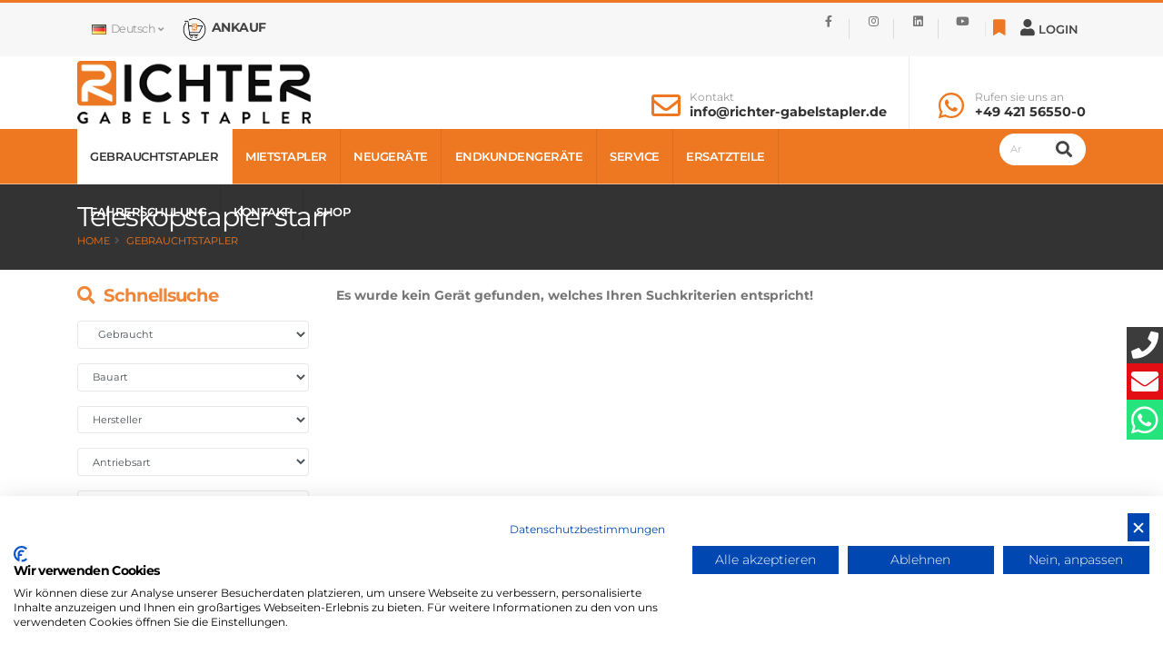

--- FILE ---
content_type: text/html
request_url: https://usedforklift.de/index.asp?lng=de&k_id=28846&typ=all_product&bauart_detail=Teleskopstapler%20starr&sort=reset&breadcrumb=Teleskopstapler+starr
body_size: 104605
content:
<!-- Include file for CAPTCHA configuration -->

<!-- Include file for CAPTCHA form processing -->

<script src="https://www.google.com/recaptcha/api.js" async defer></script>

<!DOCTYPE html>
<html>
<head>

<!-- Basic -->
<meta charset="iso-8859-1">
<meta http-equiv="X-UA-Compatible" content="IE=edge">	
<meta name="viewport" content="width=device-width, initial-scale=1.0">


<title>Gebraucht:    -  Mast -  Antrieb kaufen | Gebrauchtstapler - Richter Gabelstapler - Stuhr - Bremen</title>
<META NAME="description" content="Gebrauchtstapler von Richter Gabelstapler. Bei uns kaufen Sie ihren gebrauchten    zu einem fairen Preis. Ankauf und Verkauf deutschlandweit: Stuhr, Bremen, Hamburg, Köln, Hannover, München, Frankfurt, Dresden, Berlin, Stuttgart">

<meta name="author" content="Bit for Bit Systeme UG (haftungsbeschränkt)">
<meta name="google-site-verification" content="wLUux4tectFvqqyylk4pphu8UF99tZ0fZhX4IdeZdfc" />

<meta itemprop="address" content="Gutenbergstraße 14, D-28816 Stuhr bei Bremen , Germany" />
<meta itemprop="telephone" content="+49421565500" />
<meta itemprop="faxNumber" content="+494215655044" />
<meta itemprop="email" content="info@richter-gabelstapler.de" />
<meta itemprop="latitude" content="8.7631713" />
<meta itemprop="longitude" content="53.0212145" />
<meta property="og:latitude" content="8.7631713"/>
<meta property="og:longitude" content="53.0212145"/>
<meta property="og:street-address" content="Gutenbergstraße 14"/>
<meta property="og:locality" content="Stuhr"/>
<meta property="og:postal-code" content="28816"/>
<meta property="og:country-name" content="Germany"/>
<meta property="og:email" content="info@richter-gabelstapler.de"/>
<meta property="og:phone_number" content="+49421565500"/>
<meta property="og:fax_number" content="+494215655044"/>
<meta property="og:locale" content="de_DE" />

<!-- Favicon -->
<link rel="icon" type="image/png" href="/img/favicon-96x96.png" sizes="96x96" />
<link rel="icon" type="image/svg+xml" href="/img/favicon.svg" />
<link rel="shortcut icon" href="/img/favicon.ico" />
<link rel="apple-touch-icon" sizes="180x180" href="/img/apple-touch-icon.png" />

<!-- Mobile Metas -->
<meta name="viewport" content="width=device-width, initial-scale=1, minimum-scale=1.0, shrink-to-fit=no">

<!-- Vendor CSS -->
<link rel="stylesheet" href="vendor/bootstrap/css/bootstrap.min.css">
<link rel="stylesheet" href="vendor/fontawesome-free/css/all.min.css">
<link rel="stylesheet" href="vendor/animate/animate.compat.css">
<link rel="stylesheet" href="vendor/simple-line-icons/css/simple-line-icons.min.css">
<link rel="stylesheet" href="vendor/owl.carousel/assets/owl.carousel.min.css">
<link rel="stylesheet" href="vendor/owl.carousel/assets/owl.theme.default.min.css">
<link rel="stylesheet" href="vendor/magnific-popup/magnific-popup.min.css">
<link rel="stylesheet" href="vendor/bootstrap-star-rating/css/star-rating.min.css">
<link rel="stylesheet" href="vendor/bootstrap-star-rating/themes/krajee-fas/theme.min.css">

<!-- Theme CSS -->
<link rel="stylesheet" href="css/theme.css">
<link rel="stylesheet" href="css/theme-elements.css">
<link rel="stylesheet" href="css/theme-blog.css">
<link rel="stylesheet" href="css/theme-shop.css">

<link rel="stylesheet" href="css/demos/demo-richter.css">

<!-- Skin CSS -->
<link id="skinCSS" rel="stylesheet" href="css/skins/skin-richter.css">

<!-- Theme Custom CSS -->
<link rel="stylesheet" href="css/custom.css">

<!-- Head Libs -->
<script src="vendor/modernizr/modernizr.min.js"></script>


	 <script src="https://consent.cookiefirst.com/sites/usedforklift.de-dc221fe4-c971-40d6-aaac-9048ab926813/consent.js"></script>


<script async type="text/javascript" src="https://userlike-cdn-widgets.s3-eu-west-1.amazonaws.com/e9d4ffe9408e9d40e9de04ac8824c48fba7d8ad896f85dbb515af92c85e83a90.js"></script>

<!-- Google Tag Manager -->
<script>(function(w,d,s,l,i){w[l]=w[l]||[];w[l].push({'gtm.start':
new Date().getTime(),event:'gtm.js'});var f=d.getElementsByTagName(s)[0],
j=d.createElement(s),dl=l!='dataLayer'?'&l='+l:'';j.async=true;j.src=
'https://www.googletagmanager.com/gtm.js?id='+i+dl;f.parentNode.insertBefore(j,f);
})(window,document,'script','dataLayer','GTM-MT6PSPH4');</script>
<!-- End Google Tag Manager -->

</head>

<body>
	
<!-- Google Tag Manager (noscript) -->
<noscript><iframe src="https://www.googletagmanager.com/ns.html?id=GTM-MT6PSPH4"
height="0" width="0" style="display:none;visibility:hidden"></iframe></noscript>
<!-- End Google Tag Manager (noscript) -->




	
		<div class="body">

			<header id="header" data-plugin-options="{'stickyEnabled': true, 'stickyEnableOnBoxed': true, 'stickyEnableOnMobile': false, 'stickyChangeLogo': false, 'stickyStartAt': 50, 'stickySetTop': '-65px'}">
				<div class="header-body header-body-bottom-border-fixed border-color-primary header-body-bottom-border">
			    <div class="header-top header-top-default border-bottom-0">
						<div class="container">
							<div class="header-row py-0">
								<div class="header-column justify-content-start">
									<div class="header-row">
										<nav class="header-nav-top">
											<ul class="nav nav-pills pl-3">
												<li class="nav-item dropdown d-sm-block">
													<a class="nav-link" href="#" role="button" id="dropdownLanguage" data-toggle="dropdown" aria-haspopup="true" aria-expanded="false"><img src="img/blank.gif" class="flag flag-de" alt="Deutsch" /> Deutsch <i class="fa fa-angle-down"></i></a>
													<div class="dropdown-menu" aria-labelledby="dropdownLanguage">
														<a class="dropdown-item" href="index.asp?lng=de"><img src="img/blank.gif" class="flag flag-de" alt="Deutsch" /> Deutsch</a>
														<a class="dropdown-item" href="index.asp?lng=en"><img src="img/blank.gif" class="flag flag-gb" alt="Englisch" /> Englisch</a>
														<a class="dropdown-item" href="index.asp?lng=nl"><img src="img/blank.gif" class="flag flag-nl" alt="Niederländisch" /> Niederländisch</a>
														<a class="dropdown-item" href="index.asp?lng=fr"><img src="img/blank.gif" class="flag flag-fr" alt="Französisch" /> Französisch</a>
														<a class="dropdown-item" href="index.asp?lng=it"><img src="img/blank.gif" class="flag flag-it" alt="Italienisch" /> Italienisch</a>
														<a class="dropdown-item" href="index.asp?lng=es"><img src="img/blank.gif" class="flag flag-es" alt="Spanisch" /> Spanisch</a>
														<a class="dropdown-item" href="index.asp?lng=ru"><img src="img/blank.gif" class="flag flag-ru" alt="Russisch" /> Russisch</a>
														<a class="dropdown-item" href="index.asp?lng=pl"><img src="img/blank.gif" class="flag flag-pl" alt="Polnisch" /> Polnisch</a>
													</div>
												</li>
											</ul>
											<ul class="nav nav-pills text-uppercase text-2">
												<li class="nav-item py-2 pl-3 d-none d-md-inline-flex">
													<a href="/ankauf"><img src="img/shop_icon_small.png" style="max-width:32px;"/> <span style="color: #444;font-size: 14px;font-weight: 700;text-transform: uppercase;">Ankauf</span></a>
												</li>
											</ul>
										</nav>
									</div>
								</div>
								<div class="header-column justify-content-end">
									<div class="header-row">
										<nav class="header-nav-top">
											<ul class="header-social-icons social-icons social-icons-clean social-icons-icon-gray social-icons-small custom-social-icons-divider d-none d-md-inline-flex">
                        <li class="social-facebook"><a href="https://de-de.facebook.com/richtergabelstapleronline/" target="_blank"><i class="fab fa-facebook-f"></i></a></li>
                        <li class="social-instagram"><a href="https://www.instagram.com/richter_gabelstapler/" target="_blank"><i class="fab fa-instagram"></i></a></li>
                        <li class="social-linkedin"><a href="https://de.linkedin.com/in/richter-gabelstapler-gmbh-co-kg-6269951a1" target="_blank"><i class="fab fa-linkedin"></i></a></li>
                        <li class="social-youtube"><a href="https://www.youtube.com/user/RichterGabelstapler" target="_blank"><i class="fab fa-youtube"></i></a></li>
                      </ul>
										</nav>
										<div class="header-nav-features header-nav-features-no-border header-nav-features-lg-show-border order-1 order-lg-2">
										<div class="header-nav-feature merkliste header-nav-features-user d-inline-flex mx-1 pr-1" data-toggle="tooltip" data-placement="top" title="Merkliste">
											<a href="index.asp?lng=de&typ=merkliste&k_id=28846&breadcrumb=Merkliste">
												<i class="fa fa-bookmark"></i>
												<span class="cart-qty"></span>
										  </a>
									  </div>
									  <div class="header-nav-feature header-nav-features-user d-inline-flex mx-1 pr-1 signin" id="headerAccount" data-toggle="tooltip" data-placement="top" title="Login">
											
											   <a href="#" class="header-nav-features-toggle"><i class="fa fa-user"></i> <span class="hidden-xs">Login</span></a>
											
											<div class="header-nav-features-dropdown header-nav-features-dropdown-mobile-fixed header-nav-features-dropdown-force-right" id="headerTopUserDropdown">
												<div class="signin-form">
													<h5 class="text-uppercase mb-2 font-weight-bold text-3">Login</h5>
													<form id="ajax-login" method="POST" action="login_response.asp">
														<div class="form-group">
															<label class="mb-1 text-2 opacity-8">Username*</label>
															<input type="text" name="username" class="form-control form-control" required>
														</div>
														<div class="form-group">
															<label class="mb-1 text-2 opacity-8">Passwort*</label>
															<input type="password" name="passwort" class="form-control form-control" required>
														</div>
														<div class="form-row pb-2">
															<div class="form-group form-check col-lg-6 pl-1">
																<div class="custom-control custom-checkbox">
																	<input type="checkbox" class="custom-control-input" id="rememberMeCheck" name="store_login" value="yes" checked>
																	<label class="custom-control-label text-2" for="rememberMeCheck">Angemeldet bleiben</label>
																</div>
															</div>
															<div class="form-group col-lg-6 text-right">
																<a class="text-uppercase text-1 font-weight-bold text-color-dark" id="headerRecover" href="#">Passwort vergessen?</a>
															</div>
														</div>
														<div class="form-row">
							              	<div class="form-group col">
							              		<label class="mb-1 text-2 opacity-8">Sicherheitsabfrage</label>
                                <!-- include the Web Wiz CAPTCHA form element -->
                                

<!--//
/* *******************************************************
Software: Web Wiz CAPTCHA(TM) ver. 4.04
Info: http://www.WebWizCAPTCHA.com
Copyright: (C)2005-2017 Web Wiz Ltd. All rights reserved
******************************************************* */
//-->
<script language="javaScript">
function reloadCAPTCHA() {
	document.getElementById('CAPTCHA').src='inc/CAPTCHA/CAPTCHA_image.asp?'+Date();
}
</script>           
<table width="100%" border="0" cellspacing="1" cellpadding="3">
 <tr>
  <td><img src="inc/CAPTCHA/CAPTCHA_image.asp" alt="Code Image - Please contact webmaster if you have problems seeing this image code" id="CAPTCHA" width="120" height="50" style="width:120px;height:50px;" />&nbsp;&nbsp;<img src="inc/CAPTCHA/images/refresh.png" style="width:12px;height:12px; alt="Refresh" style="vertical-align: text-bottom"> <a href="javascript:reloadCAPTCHA();">Refresh Image</a></td>
 </tr>
 <tr>
  <td>
   <input type="hidden" name="CAPTCHA_Postback" id="CAPTCHA_Postback" value="true" />
   <input type="text" name="securityCode" id="securityCode" size="17" maxlength="12" style="width:120px;" autocomplete="off" required/>
  </td>
 </tr>
</table>
							              	</div>
							              </div>
														<div class="actions">
															<div class="form-row">
																<div class="col d-flex">
																	<button type="submit" id="ajax-login-button" value="login" class="btn btn-primary btn-sm">Login</button>
																</div>
															</div>
														</div>
														<div id="form-messages-login" style="color:#f2a329;"></div>
														<div class="extra-actions">
															<p>Sie haben keinen Händleraccount? <a href="#" id="headerSignUp" class="text-uppercase text-1 font-weight-bold text-color-dark">Registrieren</a></p>
														</div>
													</form>
												</div>
												<div class="signup-form">
													<h5 class="text-uppercase mb-4 font-weight-bold text-3">Registrieren</h5>
													<form id="ajax-register" method="POST" action="register_response.asp">
														<div class="form-row">
														  <div class="form-group col-md-6">
														  	<label class="mb-1 text-2 opacity-8">Firma* </label>
														  	<input type="text" name="firma" class="form-control form-control" required>
														  </div>
														  <div class="form-group col-md-6">
														  	<label class="mb-1 text-2 opacity-8">Ansprechpartner* </label>
														  	<input type="text" name="name" class="form-control form-control" required>
														  </div>
														</div>
														<div class="form-row">
														  <div class="form-group col-md-6">
														  	<label class="mb-1 text-2 opacity-8">Strasse* </label>
														  	<input type="text" name="strasse" class="form-control form-control" required>
														  </div>
														  <div class="form-group col-md-6">
														  	<label class="mb-1 text-2 opacity-8">Land, PLZ, Ort* </label>
														  	<input type="text" name="ort" class="form-control form-control" required>
														  </div>
														</div>
                            <div class="form-row">
														  <div class="form-group col-md-6">
														  	<label class="mb-1 text-2 opacity-8">E-Mail* </label>
														  	<input type="email" name="email" class="form-control form-control" required>
														  </div>
														  <div class="form-group col-md-6">
														  	<label class="mb-1 text-2 opacity-8">Telefon* </label>
														  	<input type="text" name="telefon" class="form-control form-control" required>
														  </div>
														</div>
														<div class="form-row">
							              	<div class="form-group col">
							              		<label class="mb-1 text-2 opacity-8">Sicherheitsabfrage</label>
                                <!-- include the Web Wiz CAPTCHA form element -->
                                

<!--//
/* *******************************************************
Software: Web Wiz CAPTCHA(TM) ver. 4.04
Info: http://www.WebWizCAPTCHA.com
Copyright: (C)2005-2017 Web Wiz Ltd. All rights reserved
******************************************************* */
//-->
<script language="javaScript">
function reloadCAPTCHA() {
	document.getElementById('CAPTCHA').src='inc/CAPTCHA/CAPTCHA_image.asp?'+Date();
}
</script>           
<table width="100%" border="0" cellspacing="1" cellpadding="3">
 <tr>
  <td><img src="inc/CAPTCHA/CAPTCHA_image.asp" alt="Code Image - Please contact webmaster if you have problems seeing this image code" id="CAPTCHA" width="120" height="50" style="width:120px;height:50px;" />&nbsp;&nbsp;<img src="inc/CAPTCHA/images/refresh.png" style="width:12px;height:12px; alt="Refresh" style="vertical-align: text-bottom"> <a href="javascript:reloadCAPTCHA();">Refresh Image</a></td>
 </tr>
 <tr>
  <td>
   <input type="hidden" name="CAPTCHA_Postback" id="CAPTCHA_Postback" value="true" />
   <input type="text" name="securityCode" id="securityCode" size="17" maxlength="12" style="width:120px;" autocomplete="off" required/>
  </td>
 </tr>
</table>
							              	</div>
							              </div>
														<div class="actions">
															<div class="form-row">
																<div class="col d-flex">
																	<button type="submit" id="ajax-register-button" value="Registrieren" class="btn btn-primary btn-sm">Registrieren</button>
																</div>
															</div>
														</div>
														<div id="form-messages-register" style="color:#f2a329;"></div>
														<div class="extra-actions">
															<p>Sie haben bereits einen Händleraccount? <a href="#" id="headerSignIn" class="text-uppercase text-1 font-weight-bold text-color-dark">Login</a></p>
														</div>
													</form>
												</div>
												<div class="recover-form">
													<h5 class="text-uppercase mb-2 pb-1 font-weight-bold text-3">Passwort vergessen</h5>
													<p class="text-2 mb-1">Bitte geben Sie Ihre E-Mail-Adresse ein, Sie erhalten dann umgehend Ihr Passwort zugesandt!</p>
													<form id="ajax-passwort" method="POST" action="passwort_response.asp">
														<div class="form-group">
															<label class="mb-1 text-2 opacity-8">E-Mail* </label>
															<input type="email" name="email" class="form-control form-control" required>
														</div>
														<div class="form-row">
							              	<div class="form-group col">
							              		<label class="mb-1 text-2 opacity-8">Sicherheitsabfrage</label>
                                <!-- include the Web Wiz CAPTCHA form element -->
                                

<!--//
/* *******************************************************
Software: Web Wiz CAPTCHA(TM) ver. 4.04
Info: http://www.WebWizCAPTCHA.com
Copyright: (C)2005-2017 Web Wiz Ltd. All rights reserved
******************************************************* */
//-->
<script language="javaScript">
function reloadCAPTCHA() {
	document.getElementById('CAPTCHA').src='inc/CAPTCHA/CAPTCHA_image.asp?'+Date();
}
</script>           
<table width="100%" border="0" cellspacing="1" cellpadding="3">
 <tr>
  <td><img src="inc/CAPTCHA/CAPTCHA_image.asp" alt="Code Image - Please contact webmaster if you have problems seeing this image code" id="CAPTCHA" width="120" height="50" style="width:120px;height:50px;" />&nbsp;&nbsp;<img src="inc/CAPTCHA/images/refresh.png" style="width:12px;height:12px; alt="Refresh" style="vertical-align: text-bottom"> <a href="javascript:reloadCAPTCHA();">Refresh Image</a></td>
 </tr>
 <tr>
  <td>
   <input type="hidden" name="CAPTCHA_Postback" id="CAPTCHA_Postback" value="true" />
   <input type="text" name="securityCode" id="securityCode" size="17" maxlength="12" style="width:120px;" autocomplete="off" required/>
  </td>
 </tr>
</table>
							              	</div>
							              </div>
														<div class="actions">
															<div class="form-row">
																<div class="col d-flex">
																	<button type="submit" id="ajax-passwort-button" value="Passwortanfrage" class="btn btn-primary btn-sm">Passwortanfrage</button>
																</div>
															</div>
														</div>
														<div id="form-messages-passwort" style="color:#f2a329;"></div>
														<div class="extra-actions">
															<p>Sie haben bereits einen Händleraccount? <a href="#" id="headerRecoverCancel" class="text-uppercase text-1 font-weight-bold text-color-dark">Login</a></p>
														</div>
													</form>
												</div>
											</div>
										</div>
									</div>
									</div>     
								</div>
							</div>
						</div>
					</div>
					<div class="header-container container z-index-2">
						<div class="header-row">
							<div class="header-column">
								<div class="header-row">
									<div class="header-logo">
										<a href="index.asp?lng=de&sort=reset">
											
											   <img alt="Richter Gabelstapler GmbH & Co. KG" width="257" height="70" src="img/logo_de.png">
											
										</a>
									</div>
								</div>
							</div>
							<div class="header-column justify-content-end">
								<div class="header-row h-100">
									<ul class="header-extra-info d-flex h-100 align-items-center">
										<li class="align-items-center h-100 py-4 header-border-right pr-4 d-none d-md-inline-flex">
											<div class="header-extra-info-text h-100 py-2">
												<div class="feature-box feature-box-style-2 align-items-center">
													<div class="feature-box-icon">
														<i class="far fa-envelope text-7 p-relative"></i>
													</div>
													<div class="feature-box-info pl-1">
														<label>Kontakt</label>
														<strong><a href="/kontakt">info@richter-gabelstapler.de</a></strong>
													</div>
												</div>
											</div>
										</li>
										<li class="align-items-center h-100 py-4 d-none d-md-inline-flex">
											<div class="header-extra-info-text h-100 py-2">
												<div class="feature-box feature-box-style-2 align-items-center">
													<div class="feature-box-icon">
														<i class="fab fa-whatsapp text-7 p-relative"></i>
													</div>
													<div class="feature-box-info pl-1">
														<label>Rufen sie uns an</label>
														<strong><a href="tel:+49421565500">+49 421 56550-0</a></strong>
													</div>
												</div>
											</div>
										</li>
									</ul>
								</div>
							</div>
						</div>
					</div>
					<div class="header-nav-bar bg-primary">
						<div class="container">
							<div class="header-row">
								<div class="header-column">
									<div class="header-row">
										<div class="header-colum order-2 order-lg-1">
											<div class="header-row">
												<div class="header-nav header-nav-stripe header-nav-divisor header-nav-force-light-text justify-content-start">
													<div class="header-nav-main header-nav-main-square header-nav-main-effect-5 header-nav-main-sub-effect-2">
														<nav class="collapse">
															<ul class="nav nav-pills" id="mainNav">
													      <li class="dropdown dropdown-full-color dropdown-light"><a class="active dropdown-item dropdown-toggle" href="/gebrauchtstapler">Gebrauchtstapler</a>
													      	<ul class="dropdown-menu">
													      	  
                                       <li class="dropdown-submenu"><a class="dropdown-item" href="index.asp?lng=de&k_id=28846&typ=all_product&bauart=frontstapler&sort=reset&breadcrumb=Frontstapler Alle">Frontstapler</a>
												            	   <ul class="dropdown-menu">
                                    	     
												                      <li><a class="dropdown-item" href="index.asp?lng=de&k_id=28846&typ=all_product&bauart_detail=Elektro 4 Rad-Stapler&sort=reset&breadcrumb=Elektro+4+Rad%2DStapler">Elektro 4 Rad-Stapler&nbsp;(132)</a></li>
												                      
												                      <li><a class="dropdown-item" href="index.asp?lng=de&k_id=28846&typ=all_product&bauart_detail=Dieselstapler&sort=reset&breadcrumb=Dieselstapler">Dieselstapler&nbsp;(83)</a></li>
												                      
												                      <li><a class="dropdown-item" href="index.asp?lng=de&k_id=28846&typ=all_product&bauart_detail=Elektro 3 Rad-Stapler&sort=reset&breadcrumb=Elektro+3+Rad%2DStapler">Elektro 3 Rad-Stapler&nbsp;(79)</a></li>
												                      
												                      <li><a class="dropdown-item" href="index.asp?lng=de&k_id=28846&typ=all_product&bauart_detail=Treibgasstapler&sort=reset&breadcrumb=Treibgasstapler">Treibgasstapler&nbsp;(71)</a></li>
												                      
     	                                   </ul>
     	                                 </li>
     	                              
                                       <li class="dropdown-submenu"><a class="dropdown-item" href="index.asp?lng=de&k_id=28846&typ=all_product&bauart=seitenstapler&sort=reset&breadcrumb=Seitenstapler Alle">Seitenstapler</a>
												            	   <ul class="dropdown-menu">
                                    	     
												                      <li><a class="dropdown-item" href="index.asp?lng=de&k_id=28846&typ=all_product&bauart_detail=Vierwege Seitenstapler&sort=reset&breadcrumb=Vierwege+Seitenstapler">Vierwege Seitenstapler&nbsp;(7)</a></li>
												                      
												                      <li><a class="dropdown-item" href="index.asp?lng=de&k_id=28846&typ=all_product&bauart_detail=Seitenstapler&sort=reset&breadcrumb=Seitenstapler">Seitenstapler&nbsp;(6)</a></li>
												                      
     	                                   </ul>
     	                                 </li>
     	                              
                                       <li class="dropdown-submenu"><a class="dropdown-item" href="index.asp?lng=de&k_id=28846&typ=all_product&bauart=schubmaststapler&sort=reset&breadcrumb=Schubmaststapler Alle">Schubmaststapler</a>
												            	   <ul class="dropdown-menu">
                                    	     
												                      <li><a class="dropdown-item" href="index.asp?lng=de&k_id=28846&typ=all_product&bauart_detail=Schubmaststapler&sort=reset&breadcrumb=Schubmaststapler">Schubmaststapler&nbsp;(77)</a></li>
												                      
												                      <li><a class="dropdown-item" href="index.asp?lng=de&k_id=28846&typ=all_product&bauart_detail=Vierwege Schubmaststapler&sort=reset&breadcrumb=Vierwege+Schubmaststapler">Vierwege Schubmaststapler&nbsp;(1)</a></li>
												                      
     	                                   </ul>
     	                                 </li>
     	                              
                                       <li class="dropdown-submenu"><a class="dropdown-item" href="index.asp?lng=de&k_id=28846&typ=all_product&bauart=kommissionierer&sort=reset&breadcrumb=Kommissionierer Alle">Kommissionierer</a>
												            	   <ul class="dropdown-menu">
                                    	     
												                      <li><a class="dropdown-item" href="index.asp?lng=de&k_id=28846&typ=all_product&bauart_detail=Hochhubkommissionierer&sort=reset&breadcrumb=Hochhubkommissionierer">Hochhubkommissionierer&nbsp;(14)</a></li>
												                      
												                      <li><a class="dropdown-item" href="index.asp?lng=de&k_id=28846&typ=all_product&bauart_detail=Niederhubkommissionierer&sort=reset&breadcrumb=Niederhubkommissionierer">Niederhubkommissionierer&nbsp;(3)</a></li>
												                      
     	                                   </ul>
     	                                 </li>
     	                              
                                       <li class="dropdown-submenu"><a class="dropdown-item" href="index.asp?lng=de&k_id=28846&typ=all_product&bauart=lagertechnik&sort=reset&breadcrumb=Lagertechnik Alle">Lagertechnik</a>
												            	   <ul class="dropdown-menu">
                                    	     
												                      <li><a class="dropdown-item" href="index.asp?lng=de&k_id=28846&typ=all_product&bauart_detail=Hochhubwagen&sort=reset&breadcrumb=Hochhubwagen">Hochhubwagen&nbsp;(46)</a></li>
												                      
												                      <li><a class="dropdown-item" href="index.asp?lng=de&k_id=28846&typ=all_product&bauart_detail=Niederhubwagen&sort=reset&breadcrumb=Niederhubwagen">Niederhubwagen&nbsp;(37)</a></li>
												                      
     	                                   </ul>
     	                                 </li>
     	                              
                                       <li class="dropdown-submenu"><a class="dropdown-item" href="index.asp?lng=de&k_id=28846&typ=all_product&bauart=schlepper&sort=reset&breadcrumb=Schlepper Alle">Schlepper</a>
												            	   <ul class="dropdown-menu">
                                    	     
												                      <li><a class="dropdown-item" href="index.asp?lng=de&k_id=28846&typ=all_product&bauart_detail=Schlepper&sort=reset&breadcrumb=Schlepper">Schlepper&nbsp;(34)</a></li>
												                      
     	                                   </ul>
     	                                 </li>
     	                              
                                       <li class="dropdown-submenu"><a class="dropdown-item" href="index.asp?lng=de&k_id=28846&typ=all_product&bauart=reinigungsgeraete&sort=reset&breadcrumb=Reinigungsger%E4te Alle">Reinigungsgeräte</a>
												            	   <ul class="dropdown-menu">
                                    	     
												                      <li><a class="dropdown-item" href="index.asp?lng=de&k_id=28846&typ=all_product&bauart_detail=Kehrmaschinen&sort=reset&breadcrumb=Kehrmaschinen">Kehrmaschinen&nbsp;(1)</a></li>
												                      
     	                                   </ul>
     	                                 </li>
     	                              
                                       <li class="dropdown-submenu"><a class="dropdown-item" href="index.asp?lng=de&k_id=28846&typ=all_product&bauart=arbeitsbuehnen&sort=reset&breadcrumb=Arbeitsb%FChnen Alle">Arbeitsbühnen</a>
												            	   <ul class="dropdown-menu">
                                    	     
												                      <li><a class="dropdown-item" href="index.asp?lng=de&k_id=28846&typ=all_product&bauart_detail=Scherenarbeitsbühne&sort=reset&breadcrumb=Scherenarbeitsb%FChne">Scherenarbeitsbühne&nbsp;(3)</a></li>
												                      
												                      <li><a class="dropdown-item" href="index.asp?lng=de&k_id=28846&typ=all_product&bauart_detail=Senkrecht Hebebühne&sort=reset&breadcrumb=Senkrecht+Hebeb%FChne">Senkrecht Hebebühne&nbsp;(2)</a></li>
												                      
												                      <li><a class="dropdown-item" href="index.asp?lng=de&k_id=28846&typ=all_product&bauart_detail=Gelenkteleskopbühne&sort=reset&breadcrumb=Gelenkteleskopb%FChne">Gelenkteleskopbühne&nbsp;(1)</a></li>
												                      
     	                                   </ul>
     	                                 </li>
     	                              
                                       <li class="dropdown-submenu"><a class="dropdown-item" href="index.asp?lng=de&k_id=28846&typ=all_product&bauart=anbaugeraete&sort=reset&breadcrumb=Anbauger%E4te Alle">Anbaugeräte</a>
												            	   <ul class="dropdown-menu">
                                    	     
												                      <li><a class="dropdown-item" href="index.asp?lng=de&k_id=28846&typ=all_product&bauart_detail=Zubehör&sort=reset&breadcrumb=Zubeh%F6r">Zubehör&nbsp;(14)</a></li>
												                      
												                      <li><a class="dropdown-item" href="index.asp?lng=de&k_id=28846&typ=all_product&bauart_detail=Zinkenverstellgerät&sort=reset&breadcrumb=Zinkenverstellger%E4t">Zinkenverstellgerät&nbsp;(7)</a></li>
												                      
												                      <li><a class="dropdown-item" href="index.asp?lng=de&k_id=28846&typ=all_product&bauart_detail=Vorschubgabelträger&sort=reset&breadcrumb=Vorschubgabeltr%E4ger">Vorschubgabelträger&nbsp;(4)</a></li>
												                      
												                      <li><a class="dropdown-item" href="index.asp?lng=de&k_id=28846&typ=all_product&bauart_detail=Gabeln&sort=reset&breadcrumb=Gabeln">Gabeln&nbsp;(2)</a></li>
												                      
												                      <li><a class="dropdown-item" href="index.asp?lng=de&k_id=28846&typ=all_product&bauart_detail=Mehrpalettengabel&sort=reset&breadcrumb=Mehrpalettengabel">Mehrpalettengabel&nbsp;(2)</a></li>
												                      
												                      <li><a class="dropdown-item" href="index.asp?lng=de&k_id=28846&typ=all_product&bauart_detail=Rollenklammer&sort=reset&breadcrumb=Rollenklammer">Rollenklammer&nbsp;(2)</a></li>
												                      
												                      <li><a class="dropdown-item" href="index.asp?lng=de&k_id=28846&typ=all_product&bauart_detail=Ballenklammer&sort=reset&breadcrumb=Ballenklammer">Ballenklammer&nbsp;(1)</a></li>
												                      
												                      <li><a class="dropdown-item" href="index.asp?lng=de&k_id=28846&typ=all_product&bauart_detail=Drehgerät&sort=reset&breadcrumb=Drehger%E4t">Drehgerät&nbsp;(1)</a></li>
												                      
												                      <li><a class="dropdown-item" href="index.asp?lng=de&k_id=28846&typ=all_product&bauart_detail=Kartonklammer&sort=reset&breadcrumb=Kartonklammer">Kartonklammer&nbsp;(1)</a></li>
												                      
												                      <li><a class="dropdown-item" href="index.asp?lng=de&k_id=28846&typ=all_product&bauart_detail=Klammergabel&sort=reset&breadcrumb=Klammergabel">Klammergabel&nbsp;(1)</a></li>
												                      
												                      <li><a class="dropdown-item" href="index.asp?lng=de&k_id=28846&typ=all_product&bauart_detail=Steinklammer&sort=reset&breadcrumb=Steinklammer">Steinklammer&nbsp;(1)</a></li>
												                      
     	                                   </ul>
     	                                 </li>
     	                              
                                       <li class="dropdown-submenu"><a class="dropdown-item" href="index.asp?lng=de&k_id=28846&typ=all_product&bauart=bazar&sort=reset&breadcrumb=Teile+%26+Komponenten Alle">Teile & Komponenten</a>
												            	   <ul class="dropdown-menu">
                                    	     
												                      <li><a class="dropdown-item" href="index.asp?lng=de&k_id=28846&typ=all_product&bauart_detail=Antriebsbatterie&sort=reset&breadcrumb=Antriebsbatterie">Antriebsbatterie&nbsp;(4)</a></li>
												                      
     	                                   </ul>
     	                                 </li>
     	                              
     	                              <li><a class="dropdown-item" href="/neuzugaenge">Neuzugänge</a></li>
     	                              <li><a class="dropdown-item" href="/sonderangebote">Sonderangebote</a></li>
     	                              <li><a class="dropdown-item" href="/transport">Transporte</a></li>
     	                              <li><a class="dropdown-item" href="/ankauf">Ankauf</a></li>
     	                              <li><a class="dropdown-item" href="/gebrauchtstapleranfrage">Gebrauchtstapleranfrage</a></li>
													      	</ul>
													      </li>
													      
													         <li class="dropdown dropdown-full-color dropdown-light"><a class=" dropdown-item dropdown-toggle" href="/mietstapler">Mietstapler</a>
													         	<ul class="dropdown-menu">
													         		<li><a class="dropdown-item" href="/mietstapler">Mietübersicht</a></li>
													         	  
                                          <li class="dropdown-submenu"><a class="dropdown-item" href="index.asp?lng=de&k_id=28847&typ=all_rent&bauart=frontstapler&sort=reset&breadcrumb=Frontstapler Alle">Frontstapler</a>
												               	   <ul class="dropdown-menu">
                                       	     
												                         <li><a class="dropdown-item" href="index.asp?lng=de&k_id=28847&typ=all_rent&bauart_detail=Dieselstapler&sort=reset&breadcrumb=Dieselstapler">Dieselstapler&nbsp;(53)</a></li>
												                         
												                         <li><a class="dropdown-item" href="index.asp?lng=de&k_id=28847&typ=all_rent&bauart_detail=Elektro 4 Rad-Stapler&sort=reset&breadcrumb=Elektro+4+Rad%2DStapler">Elektro 4 Rad-Stapler&nbsp;(36)</a></li>
												                         
												                         <li><a class="dropdown-item" href="index.asp?lng=de&k_id=28847&typ=all_rent&bauart_detail=Elektro 3 Rad-Stapler&sort=reset&breadcrumb=Elektro+3+Rad%2DStapler">Elektro 3 Rad-Stapler&nbsp;(5)</a></li>
												                         
												                         <li><a class="dropdown-item" href="index.asp?lng=de&k_id=28847&typ=all_rent&bauart_detail=Treibgasstapler&sort=reset&breadcrumb=Treibgasstapler">Treibgasstapler&nbsp;(3)</a></li>
												                         
     	                                      </ul>
     	                                    </li>
     	                                 
                                          <li class="dropdown-submenu"><a class="dropdown-item" href="index.asp?lng=de&k_id=28847&typ=all_rent&bauart=teleskopstapler&sort=reset&breadcrumb=Teleskopstapler Alle">Teleskopstapler</a>
												               	   <ul class="dropdown-menu">
                                       	     
												                         <li><a class="dropdown-item" href="index.asp?lng=de&k_id=28847&typ=all_rent&bauart_detail=Teleskopstapler starr&sort=reset&breadcrumb=Teleskopstapler+starr">Teleskopstapler starr&nbsp;(6)</a></li>
												                         
												                         <li><a class="dropdown-item" href="index.asp?lng=de&k_id=28847&typ=all_rent&bauart_detail=Teleskopstapler drehbar&sort=reset&breadcrumb=Teleskopstapler+drehbar">Teleskopstapler drehbar&nbsp;(3)</a></li>
												                         
     	                                      </ul>
     	                                    </li>
     	                                 
                                          <li class="dropdown-submenu"><a class="dropdown-item" href="index.asp?lng=de&k_id=28847&typ=all_rent&bauart=seitenstapler&sort=reset&breadcrumb=Seitenstapler Alle">Seitenstapler</a>
												               	   <ul class="dropdown-menu">
                                       	     
												                         <li><a class="dropdown-item" href="index.asp?lng=de&k_id=28847&typ=all_rent&bauart_detail=Seitenstapler&sort=reset&breadcrumb=Seitenstapler">Seitenstapler&nbsp;(2)</a></li>
												                         
     	                                      </ul>
     	                                    </li>
     	                                 
                                          <li class="dropdown-submenu"><a class="dropdown-item" href="index.asp?lng=de&k_id=28847&typ=all_rent&bauart=schubmaststapler&sort=reset&breadcrumb=Schubmaststapler Alle">Schubmaststapler</a>
												               	   <ul class="dropdown-menu">
                                       	     
												                         <li><a class="dropdown-item" href="index.asp?lng=de&k_id=28847&typ=all_rent&bauart_detail=Schubmaststapler&sort=reset&breadcrumb=Schubmaststapler">Schubmaststapler&nbsp;(1)</a></li>
												                         
     	                                      </ul>
     	                                    </li>
     	                                 
                                          <li class="dropdown-submenu"><a class="dropdown-item" href="index.asp?lng=de&k_id=28847&typ=all_rent&bauart=lagertechnik&sort=reset&breadcrumb=Lagertechnik Alle">Lagertechnik</a>
												               	   <ul class="dropdown-menu">
                                       	     
												                         <li><a class="dropdown-item" href="index.asp?lng=de&k_id=28847&typ=all_rent&bauart_detail=Hochhubwagen&sort=reset&breadcrumb=Hochhubwagen">Hochhubwagen&nbsp;(4)</a></li>
												                         
     	                                      </ul>
     	                                    </li>
     	                                 
                                          <li class="dropdown-submenu"><a class="dropdown-item" href="index.asp?lng=de&k_id=28847&typ=all_rent&bauart=arbeitsbuehnen&sort=reset&breadcrumb=Arbeitsb%FChnen Alle">Arbeitsbühnen</a>
												               	   <ul class="dropdown-menu">
                                       	     
												                         <li><a class="dropdown-item" href="index.asp?lng=de&k_id=28847&typ=all_rent&bauart_detail=Gelenkteleskopbühne&sort=reset&breadcrumb=Gelenkteleskopb%FChne">Gelenkteleskopbühne&nbsp;(1)</a></li>
												                         
     	                                      </ul>
     	                                    </li>
     	                                 
                                          <li class="dropdown-submenu"><a class="dropdown-item" href="index.asp?lng=de&k_id=28847&typ=all_rent&bauart=anbaugeraete&sort=reset&breadcrumb=Anbauger%E4te Alle">Anbaugeräte</a>
												               	   <ul class="dropdown-menu">
                                       	     
												                         <li><a class="dropdown-item" href="index.asp?lng=de&k_id=28847&typ=all_rent&bauart_detail=Gabeln&sort=reset&breadcrumb=Gabeln">Gabeln&nbsp;(1)</a></li>
												                         
     	                                      </ul>
     	                                    </li>
     	                                 
     	                                 <li><a class="dropdown-item" href="/transport">Transport</a></li>
     	                                 <li><a class="dropdown-item" href="/mietstuetzpunkte">Mietstützpunkte</a></li>
     	                                 <li><a class="dropdown-item" href="/mietanfrage">Mietanfrage</a></li>
													         	</ul>
													         </li>
													      
                                   <li class="dropdown dropdown-full-color dropdown-light"><a href="/neugeraete" class=" dropdown-item dropdown-toggle">Neugeräte</a>
                                     <ul class="dropdown-menu" role="menu">
                                     	 
                                          <li><a class="dropdown-item" href="/raniero">Raniero</a></li>
                                          
                                          <li><a class="dropdown-item" href="index.asp?lng=de&k_id=32150&subk_id=32337">Heli</a></li>
                                          
                                     </ul>
                                   </li>
                                
													      <li class="dropdown dropdown-full-color dropdown-light"><a class="" href="/endkundengeraete">Endkundengeräte</a></li>
													      
                                   <li class="dropdown dropdown-full-color dropdown-light"><a href="/service" class=" dropdown-item dropdown-toggle">Service</a>
                                     <ul class="dropdown-menu" role="menu">
                                     	 
                                          <li><a class="dropdown-item" href="/transport">Transport u. Logistik</a></li>
                                          
                                          <li><a class="dropdown-item" href="/kundendienst">Kundendienst</a></li>
                                          
                                          <li><a class="dropdown-item" href="/werkstatt">Werkstatt</a></li>
                                          
                                          <li><a class="dropdown-item" href="/abgasuntersuchung">Abgasuntersuchung</a></li>
                                          
                                          <li><a class="dropdown-item" href="/klimanlagenservice">Klimanlagenservice</a></li>
                                          
                                          <li><a class="dropdown-item" href="/batterieservice">Batterieservice</a></li>
                                          
                                          <li><a class="dropdown-item" href="/Batteriesregeneration">Batteriesregeneration</a></li>
                                          
                                          <li><a class="dropdown-item" href="/reifenservice">Reifenservice</a></li>
                                          
                                     </ul>
                                   </li>
                                
                                <li class="dropdown dropdown-full-color dropdown-light"><a href="/ersatzteilservice" class=" dropdown-item dropdown-toggle">Ersatzteile</a>
                                  <ul class="dropdown-menu" role="menu">
                                  	 
                                       <li><a class="dropdown-item" href="/ersatzteilanfrage">Ersatzteilanfrage</a></li>
                                       
                                  </ul>
                                </li>
                                
                                   <li class="dropdown dropdown-full-color dropdown-light"><a href="/fahrerschulung" class=" dropdown-item dropdown-toggle">Fahrerschulung</a>
                                     <ul class="dropdown-menu" role="menu">
                                     	 
                                          <li><a class="dropdown-item" href="/schulung_gabelstapler">Gabelstapler</a></li>
                                          
                                          <li><a class="dropdown-item" href="/schulung_teleskopstapler">Teleskopstapler</a></li>
                                          
                                     </ul>
                                   </li>
                                
                                <li class="dropdown dropdown-full-color dropdown-light"><a href="/kontakt" class=" dropdown-item dropdown-toggle">Kontakt</a>
                                  <ul class="dropdown-menu" role="menu">
                                  	 
                                       <li><a class="dropdown-item" href="/ansprechpartner">Ansprechpartner</a></li>
                                       
                                       <li><a class="dropdown-item" href="/stellenangebote">Stellenangebote / Karriere</a></li>
                                       
                                       <li><a class="dropdown-item" href="/kontaktformular">Kontaktformular</a></li>
                                       
                                       <li><a class="dropdown-item" href="/ueber_uns">Über uns</a></li>
                                       
                                       <li><a class="dropdown-item" href="/imagebroschuere">Imagebroschüre</a></li>
                                       
                                       <li><a class="dropdown-item" href="/aktuelles">Aktuelles & News</a></li>
                                       
                                       <li><a class="dropdown-item" href="/anfahrt">Anfahrt</a></li>
                                       
                                  </ul>
                                </li>
                                <li class="dropdown dropdown-full-color dropdown-light"><a href="https://www.richter-gabelstapler.com/de/shop/default/" target="_blank" class="dropdown-item dropdown-toggle">Shop</a>
															</ul>
														</nav>
													</div>
													<button class="btn header-btn-collapse-nav" data-toggle="collapse" data-target=".header-nav-main nav">
														<i class="fas fa-bars"></i>
													</button>
													<nav class="sidebar">
                            <a class="phone-badge" href="tel:+49421565500"><i class="fas fa-phone"></i> +49 421 56550-0</a>
                            <a class="mail-badge" href="mailto:info@richter-gabelstapler.de"><i class="fas fa-envelope"></i> info@richter-gabelstapler.de</a>
                            <a class="wa-badge" href="https://web.whatsapp.com/send?phone=4916096292087" target="_blank"><i class="fab fa-whatsapp"></i> WhatsApp</a>
                          </nav>
												</div>
											</div>
										</div>
										<div class="header-column order-1 order-lg-2">
											<div class="header-row justify-content-end">
												<div class="header-nav-features header-nav-features-no-border w-50 w-auto-mobile">
													<form role="search" class="d-flex w-100" action="index.asp?lng=de&k_id=28846&typ=all_product&sort=reset" method="post">
													  <div class="simple-search input-group w-100">
														  <input class="form-control border-0" id="headerSearch" name="geraetenummer" minlength="3" maxlength="256" type="search" value="" placeholder="Artikel-Nr, Marke, Typ...">
														  <span class="input-group-append bg-light border-0">
															  <button class="btn" type="submit">
																  <i class="fa fa-search header-nav-top-icon"></i>
															  </button>
														  </span>
													  </div>
												  </form>
												</div>
											</div>
										</div>
									</div>
								</div>
							</div>
						</div>
					</div>
				</div>
			</header>

			<div role="main" class="main">
				
			     <section class="page-header page-header-light">
				   	<div class="container">
				   		<div class="row">
				   			<div class="col-12">
				   				
                     <h1>Teleskopstapler starr</h1>
                  
				   				<ul class="breadcrumb breadcrumb-valign-mid">
				   					<li><a href="index.asp">Home</a></li>
				   					
                          <li><a href="index.asp?lng=de&k_id=28846&typ=all_product&bauart=&sort=reset&breadcrumb=Gebrauchtstapler Alle">Gebrauchtstapler</a></li>
                       
				   				</ul>
				   			</div>
				   		</div>
				   	</div>
				   </section>
				   
				   <div class="container">
				     
                <div class="row">
                  <div class="col-xl-3 col-lg-4 col-md-5 col-sm-12 col-12">
							      <aside class="sidebar" id="sidebar" data-plugin-sticky data-plugin-options="{'minWidth': 991, 'containerSelector': '.container', 'padding': {'top': 250}}">
							      	<h4 class="text-secondary"><strong class="font-weight-bold"><i class="fa fa-search"></i>&nbsp;&nbsp;Schnellsuche</strong></h4>
<div class="row">
  <div class="col-xl-12 col-lg-12 col-md-12 col-sm-12 col-12">
    <form class="contact-form" id="advanced_search" name="advanced_search" action="getgeraete.asp?typ=all_product" method="post">
      <div class="form-row" >
			  <div class="form-group col-xl-12 col-lg-12 col-md-12 col-sm-12 col-12">
    	    <select class="form-control" name="typ" onChange="mySubmit(this.form)">
    	      <option value="all_product">Kategorie</option>
    	      <option value="all_product" selected>&nbsp;&nbsp;Gebraucht</option>
     	  		<option value="all_rent" >&nbsp;&nbsp;Miete</option>
    	    </select>                                     
        </div>
      </div>
      <div class="form-row">
        <input type="hidden" name="bauart_hauptgruppe" value="">
			  <div class="form-group col-xl-12 col-lg-12 col-md-12 col-sm-12 col-12">
    	    <select class="form-control" name="bauart_detail" onChange="mySubmit(this.form)">
    	      <option value="">Bauart</option>
    	      
                  <option value="" disabled="disabled" style="font-weight: bold;">Anbaugeräte</option>
               
     	  		      <option value="Ballenklammer" >&nbsp;&nbsp;Ballenklammer</option>
     	  		   
     	  		      <option value="Drehgerät" >&nbsp;&nbsp;Drehgerät</option>
     	  		   
     	  		      <option value="Gabeln" >&nbsp;&nbsp;Gabeln</option>
     	  		   
     	  		      <option value="Kartonklammer" >&nbsp;&nbsp;Kartonklammer</option>
     	  		   
     	  		      <option value="Klammergabel" >&nbsp;&nbsp;Klammergabel</option>
     	  		   
     	  		      <option value="Mehrpalettengabel" >&nbsp;&nbsp;Mehrpalettengabel</option>
     	  		   
     	  		      <option value="Rollenklammer" >&nbsp;&nbsp;Rollenklammer</option>
     	  		   
     	  		      <option value="Steinklammer" >&nbsp;&nbsp;Steinklammer</option>
     	  		   
     	  		      <option value="Vorschubgabelträger" >&nbsp;&nbsp;Vorschubgabelträger</option>
     	  		   
     	  		      <option value="Zinkenverstellgerät" >&nbsp;&nbsp;Zinkenverstellgerät</option>
     	  		   
     	  		      <option value="Zubehör" >&nbsp;&nbsp;Zubehör</option>
     	  		   
                  <option value="" disabled="disabled" style="font-weight: bold;">Arbeitsbühnen</option>
               
     	  		      <option value="Gelenkteleskopbühne" >&nbsp;&nbsp;Gelenkteleskopbühne</option>
     	  		   
     	  		      <option value="Scherenarbeitsbühne" >&nbsp;&nbsp;Scherenarbeitsbühne</option>
     	  		   
     	  		      <option value="Senkrecht Hebebühne" >&nbsp;&nbsp;Senkrecht Hebebühne</option>
     	  		   
                  <option value="" disabled="disabled" style="font-weight: bold;">Bazar</option>
               
     	  		      <option value="Antriebsbatterie" >&nbsp;&nbsp;Antriebsbatterie</option>
     	  		   
                  <option value="" disabled="disabled" style="font-weight: bold;">Frontstapler</option>
               
     	  		      <option value="Dieselstapler" >&nbsp;&nbsp;Dieselstapler</option>
     	  		   
     	  		      <option value="Elektro 3 Rad-Stapler" >&nbsp;&nbsp;Elektro 3 Rad-Stapler</option>
     	  		   
     	  		      <option value="Elektro 4 Rad-Stapler" >&nbsp;&nbsp;Elektro 4 Rad-Stapler</option>
     	  		   
     	  		      <option value="Treibgasstapler" >&nbsp;&nbsp;Treibgasstapler</option>
     	  		   
                  <option value="" disabled="disabled" style="font-weight: bold;">Kommissionierer</option>
               
     	  		      <option value="Hochhubkommissionierer" >&nbsp;&nbsp;Hochhubkommissionierer</option>
     	  		   
     	  		      <option value="Niederhubkommissionierer" >&nbsp;&nbsp;Niederhubkommissionierer</option>
     	  		   
                  <option value="" disabled="disabled" style="font-weight: bold;">Lagertechnik</option>
               
     	  		      <option value="Hochhubwagen" >&nbsp;&nbsp;Hochhubwagen</option>
     	  		   
     	  		      <option value="Niederhubwagen" >&nbsp;&nbsp;Niederhubwagen</option>
     	  		   
                  <option value="" disabled="disabled" style="font-weight: bold;">Reinigungsgeräte</option>
               
     	  		      <option value="Kehrmaschinen" >&nbsp;&nbsp;Kehrmaschinen</option>
     	  		   
                  <option value="" disabled="disabled" style="font-weight: bold;">Schlepper</option>
               
     	  		      <option value="Schlepper" >&nbsp;&nbsp;Schlepper</option>
     	  		   
                  <option value="" disabled="disabled" style="font-weight: bold;">Schubmaststapler</option>
               
     	  		      <option value="Schubmaststapler" >&nbsp;&nbsp;Schubmaststapler</option>
     	  		   
     	  		      <option value="Vierwege Schubmaststapler" >&nbsp;&nbsp;Vierwege Schubmaststapler</option>
     	  		   
                  <option value="" disabled="disabled" style="font-weight: bold;">Seitenstapler</option>
               
     	  		      <option value="Seitenstapler" >&nbsp;&nbsp;Seitenstapler</option>
     	  		   
     	  		      <option value="Vierwege Seitenstapler" >&nbsp;&nbsp;Vierwege Seitenstapler</option>
     	  		   
    	    </select>                                     
        </div>
      </div>
      <div class="form-row">
        <div class="form-group col-xl-12 col-lg-12 col-md-12 col-sm-12 col-12">
    	    <select class="form-control" name="fabrikat" onChange="mySubmit(this.form)">
    	      <option value="">Hersteller</option>
    	      
                  <option value="*Sonstige" >*Sonstige</option>
    	        
                  <option value="A.T.I.B." >A.T.I.B.</option>
    	        
                  <option value="Bolzoni" >Bolzoni</option>
    	        
                  <option value="B-P Battioni e Pagani" >B-P Battioni e Pagani</option>
    	        
                  <option value="BT" >BT</option>
    	        
                  <option value="Bulmor" >Bulmor</option>
    	        
                  <option value="Cascade" >Cascade</option>
    	        
                  <option value="Caterpillar" >Caterpillar</option>
    	        
                  <option value="Clark" >Clark</option>
    	        
                  <option value="Combilift" >Combilift</option>
    	        
                  <option value="Durwen" >Durwen</option>
    	        
                  <option value="GOODSENSE" >GOODSENSE</option>
    	        
                  <option value="Hangcha" >Hangcha</option>
    	        
                  <option value="Haulotte" >Haulotte</option>
    	        
                  <option value="Heli" >Heli</option>
    	        
                  <option value="Hubtex" >Hubtex</option>
    	        
                  <option value="Hyster" >Hyster</option>
    	        
                  <option value="Hyundai" >Hyundai</option>
    	        
                  <option value="JLG" >JLG</option>
    	        
                  <option value="Jumbo" >Jumbo</option>
    	        
                  <option value="Jungheinrich" >Jungheinrich</option>
    	        
                  <option value="Kaup" >Kaup</option>
    	        
                  <option value="Linde" >Linde</option>
    	        
                  <option value="Logitrans" >Logitrans</option>
    	        
                  <option value="Magaziner" >Magaziner</option>
    	        
                  <option value="Meyer" >Meyer</option>
    	        
                  <option value="Mitsubishi" >Mitsubishi</option>
    	        
                  <option value="Narrow Aisle" >Narrow Aisle</option>
    	        
                  <option value="Nilfisk" >Nilfisk</option>
    	        
                  <option value="Nissan" >Nissan</option>
    	        
                  <option value="OM" >OM</option>
    	        
                  <option value="Raniero" >Raniero</option>
    	        
                  <option value="Ravas" >Ravas</option>
    	        
                  <option value="Stabau" >Stabau</option>
    	        
                  <option value="Still" >Still</option>
    	        
                  <option value="Svetruck" >Svetruck</option>
    	        
                  <option value="Toyota" >Toyota</option>
    	        
                  <option value="Transmanut" >Transmanut</option>
    	        
                  <option value="ULMA Inoxtruck" >ULMA Inoxtruck</option>
    	        
                  <option value="Yale" >Yale</option>
    	        
    	    </select>
    	  </div>       
      </div>
      <div class="form-row" >
			  <div class="form-group col-xl-12 col-lg-12 col-md-12 col-sm-12 col-12">
          <select class="form-control" name="antriebsart" onChange="mySubmit(this.form)">
            <option value="">Antriebsart</option>
            
    	        <option value="Diesel" >Diesel</option>
    	        
    	        <option value="Elektro" >Elektro</option>
    	        
    	        <option value="Erdgas" >Erdgas</option>
    	        
    	        <option value="Keine" >Keine</option>
    	        
    	        <option value="Treibgas" >Treibgas</option>
    	        
          </select>
        </div>
      </div>
      <div class="form-row" >
        <div class="form-group mb-0 col-xl-12 col-lg-12 col-md-12 col-sm-12 col-12">
          <select class="form-control" name="masttyp" onChange="mySubmit(this.form)">
            <option value="">Masttyp</option>
            
    	        <option value="Duplex" >Duplex</option>
    	        
    	        <option value="keiner" >keiner</option>
    	        
    	        <option value="Mono" >Mono</option>
    	        
    	        <option value="Standard" >Standard</option>
    	        
    	        <option value="Teleskop" >Teleskop</option>
    	        
    	        <option value="Triplex" >Triplex</option>
    	        
          </select>
        </div>
      </div>
      <div class="form-row" >
			  <div class="form-group mb-0 col-xl-6 col-lg-6 col-md-6 col-sm-6 col-6">
			    <label class="mb-0 text-2">Hubhöhe&nbsp;von</label>
          <input type="number" class="form-control" name="hubhoehe" minlength="3" maxlength="10" value="" placeholder="mm" onkeyup="mySubmit(this.form)">
        </div>
        <div class="form-group mb-0 col-xl-6 col-lg-6 col-md-6 col-sm-6 col-6">
          <label class="mb-0 text-2">Hubhöhe&nbsp;bis</label>
          <input type="number" class="form-control" name="hubhoehe_bis" minlength="3" maxlength="10" value="" placeholder="mm" onkeyup="mySubmit(this.form)">
        </div>
      </div>
      <div class="form-row" >
			  <div class="form-group mb-0 col-xl-6 col-lg-6 col-md-6 col-sm-6 col-6">
			    <label class="mb-0 text-2">Tragkraft&nbsp;von</label>
          <input type="number" class="form-control" name="tragkraft_von" minlength="3" maxlength="10" value="" placeholder="kg" onkeyup="mySubmit(this.form)">
        </div>
        <div class="form-group mb-0 col-xl-6 col-lg-6 col-md-6 col-sm-6 col-6">
          <label class="mb-0 text-2">Tragkraft&nbsp;bis</label>
          <input type="number" class="form-control" name="tragkraft_bis" minlength="3" maxlength="10" value="" placeholder="kg" onkeyup="mySubmit(this.form)">
        </div>
      </div>
      <div class="form-row" >
			  <div class="form-group mb-0 col-xl-6 col-lg-6 col-md-6 col-sm-6 col-6">
			    <label class="mb-0 text-2">Baujahr&nbsp;von</label>
          <input type="number" class="form-control" name="baujahr" minlength="3" maxlength="10" value="" placeholder="Jahr" onkeyup="mySubmit(this.form)">
        </div>
        <div class="form-group mb-0 col-xl-6 col-lg-6 col-md-6 col-sm-6 col-6">
          <label class="mb-0 text-2">Baujahr&nbsp;bis</label>
          <input type="number" class="form-control" name="baujahr_bis" minlength="3" maxlength="10" value="" placeholder="Jahr" onkeyup="mySubmit(this.form)">
        </div>
      </div>
    
      
    	
    	<div class="clear"></div>
    	
    	<div class="form-row">
		    <div class="form-group col text-center">
      	  
          <button name="submitSearch" id="submitSearch" type="submit" formaction="index.asp?lng=de&b_id=&k_id=28846&typ=all_product&todo=suche_reset&breadcrumb=Suchergebnis" formmethod="post" value="go" class="btn btn-primary"><i class="fa fa-search"></i> SUCHE <span style="color:#333;" id="txtHint">0</span> BESTAND</button>
        </div>
      </div>    	
    </form>
  </div>
</div>
    
<script>
  function mySubmit(theForm) {
    $.ajax({ // create an AJAX call...
        data: $(theForm).serialize(), // get the form data
        type: $(theForm).attr('method'), // GET or POST
        url: $(theForm).attr('action'), // the file to call
        success: function (response) { // on success..
            $('#txtHint').html(response); // update the DIV
            if (response == 0) {
               $('#submitSearch').prop('disabled', true);
            } else {
               $('#submitSearch').prop('disabled', false);
            }
        }
    });
  }
</script>	   
							      </aside>
						      </div>
						      <div class="col-xl-9 col-lg-8 col-md-7 col-sm-12 col-12">
						      	
       <p><strong>Es wurde kein Gerät gefunden, welches Ihren Suchkriterien entspricht!</strong></p>
   
                  </div>
                </div>
             
				   </div>
			  
			</div> 

			<footer id="footer" class="border-0 mt-4">
				<div class="container py-5">
					<div class="row py-3">
						<div class="col-md-4 mb-5 mb-md-0">
							<div class="feature-box flex-column flex-xl-row align-items-center align-items-lg-start text-center text-lg-left">
								<div class="feature-box-icon bg-transparent mb-4 mb-xl-0 p-0">
									<img width="45" src="img/demos/auto-services/icons/icon-location.svg" alt="" data-icon data-plugin-options="{'onlySVG': true, 'extraClass': 'svg-fill-color-light position-relative bottom-3'}" />
								</div>
								<div class="feature-box-info line-height-1 pl-2">
									<span class="d-block font-weight-bold text-color-light text-5 mb-2">Richter Gabelstapler<br>GmbH & Co. KG</span>
									<p class="text-color-light text-4 line-height-4 font-weight-light mb-0">Gutenbergstraße 14<br>D-28816 Stuhr bei Bremen</p>
								</div>
							</div>
						</div>
						<div class="col-md-4 mb-5 mb-md-0">
							<div class="feature-box flex-column flex-xl-row align-items-center align-items-lg-start text-center text-lg-left">
								<div class="feature-box-icon bg-transparent mb-4 mb-xl-0 p-0">
									<i class="icons icon-clock text-9 text-color-light position-relative top-4"></i>
								</div>
								<div class="feature-box-info line-height-1 pl-2">
									<span class="d-block font-weight-bold text-color-light text-5 pb-1 mb-1">Öffnungszeiten</span>
									<p class="text-color-light text-4 line-height-4 font-weight-light mb-0">Mo.-Do. 08:00-17:00 Uhr</p>
									<p class="text-color-light text-4 line-height-4 font-weight-light mb-0">Fr. 08:00-14:00 Uhr</p>
								</div>
							</div>
						</div>
						<div class="col-md-4">
							<div class="feature-box flex-column flex-xl-row align-items-center align-items-lg-start text-center text-lg-left">
								<div class="feature-box-icon bg-transparent mb-4 mb-xl-0 p-0">
									<i class="icons icon-phone text-9 text-color-light position-relative top-4"></i>
								</div>
								<div class="feature-box-info line-height-1 pl-xl-3">
									<span class="d-block font-weight-bold text-color-light text-5 pb-1 mb-1">Hotline</span>
									<a href="tel:+49421565500" class="text-color-light text-4 line-height-7 text-decoration-none">+49 421 56550-0</a>
								</div>
							</div>
						</div>
					</div>
				</div>
				<hr class="bg-light opacity-2 my-0">
				<div class="container pb-5">
					<div class="row text-center text-md-left py-4 my-4">						
						<div class="col-md-6 col-lg-3 mb-5 mb-lg-0">
							<h5 class="text-4 text-color-light mb-3 mt-4 mt-lg-0">GEBRAUCHTSTAPLER</h5>
							
     	  		        <a class="link-hover-style-1" href="index.asp?lng=de&k_id=28846&typ=all_product&bauart=&bauart_detail=Elektro 4 Rad-Stapler&sort=reset&breadcrumb=Elektro+4+Rad%2DStapler"><span class="badge badge-quaternary badge-sm badge-pill text-uppercase px-2 py-1 mr-1">Elektro 4 Rad-Stapler(132)</span></a>
     	  		     
     	  		        <a class="link-hover-style-1" href="index.asp?lng=de&k_id=28846&typ=all_product&bauart=&bauart_detail=Dieselstapler&sort=reset&breadcrumb=Dieselstapler"><span class="badge badge-quaternary badge-sm badge-pill text-uppercase px-2 py-1 mr-1">Dieselstapler(83)</span></a>
     	  		     
     	  		        <a class="link-hover-style-1" href="index.asp?lng=de&k_id=28846&typ=all_product&bauart=&bauart_detail=Elektro 3 Rad-Stapler&sort=reset&breadcrumb=Elektro+3+Rad%2DStapler"><span class="badge badge-quaternary badge-sm badge-pill text-uppercase px-2 py-1 mr-1">Elektro 3 Rad-Stapler(79)</span></a>
     	  		     
     	  		        <a class="link-hover-style-1" href="index.asp?lng=de&k_id=28846&typ=all_product&bauart=&bauart_detail=Schubmaststapler&sort=reset&breadcrumb=Schubmaststapler"><span class="badge badge-quaternary badge-sm badge-pill text-uppercase px-2 py-1 mr-1">Schubmaststapler(77)</span></a>
     	  		     
     	  		        <a class="link-hover-style-1" href="index.asp?lng=de&k_id=28846&typ=all_product&bauart=&bauart_detail=Treibgasstapler&sort=reset&breadcrumb=Treibgasstapler"><span class="badge badge-quaternary badge-sm badge-pill text-uppercase px-2 py-1 mr-1">Treibgasstapler(71)</span></a>
     	  		     
     	  		        <a class="link-hover-style-1" href="index.asp?lng=de&k_id=28846&typ=all_product&bauart=&bauart_detail=Hochhubwagen&sort=reset&breadcrumb=Hochhubwagen"><span class="badge badge-quaternary badge-sm badge-pill text-uppercase px-2 py-1 mr-1">Hochhubwagen(46)</span></a>
     	  		     
     	  		        <a class="link-hover-style-1" href="index.asp?lng=de&k_id=28846&typ=all_product&bauart=&bauart_detail=Niederhubwagen&sort=reset&breadcrumb=Niederhubwagen"><span class="badge badge-quaternary badge-sm badge-pill text-uppercase px-2 py-1 mr-1">Niederhubwagen(37)</span></a>
     	  		     
     	  		        <a class="link-hover-style-1" href="index.asp?lng=de&k_id=28846&typ=all_product&bauart=&bauart_detail=Schlepper&sort=reset&breadcrumb=Schlepper"><span class="badge badge-quaternary badge-sm badge-pill text-uppercase px-2 py-1 mr-1">Schlepper(34)</span></a>
     	  		     
     	  		        <a class="link-hover-style-1" href="index.asp?lng=de&k_id=28846&typ=all_product&bauart=&bauart_detail=Hochhubkommissionierer&sort=reset&breadcrumb=Hochhubkommissionierer"><span class="badge badge-quaternary badge-sm badge-pill text-uppercase px-2 py-1 mr-1">Hochhubkommissionierer(14)</span></a>
     	  		     
     	  		        <a class="link-hover-style-1" href="index.asp?lng=de&k_id=28846&typ=all_product&bauart=&bauart_detail=Zubehör&sort=reset&breadcrumb=Zubeh%F6r"><span class="badge badge-quaternary badge-sm badge-pill text-uppercase px-2 py-1 mr-1">Zubehör(14)</span></a>
     	  		     
     	  		        <a class="link-hover-style-1" href="index.asp?lng=de&k_id=28846&typ=all_product&bauart=&bauart_detail=Vierwege Seitenstapler&sort=reset&breadcrumb=Vierwege+Seitenstapler"><span class="badge badge-quaternary badge-sm badge-pill text-uppercase px-2 py-1 mr-1">Vierwege Seitenstapler(7)</span></a>
     	  		     
     	  		        <a class="link-hover-style-1" href="index.asp?lng=de&k_id=28846&typ=all_product&bauart=&bauart_detail=Zinkenverstellgerät&sort=reset&breadcrumb=Zinkenverstellger%E4t"><span class="badge badge-quaternary badge-sm badge-pill text-uppercase px-2 py-1 mr-1">Zinkenverstellgerät(7)</span></a>
     	  		     
     	  		        <a class="link-hover-style-1" href="index.asp?lng=de&k_id=28846&typ=all_product&bauart=&bauart_detail=Seitenstapler&sort=reset&breadcrumb=Seitenstapler"><span class="badge badge-quaternary badge-sm badge-pill text-uppercase px-2 py-1 mr-1">Seitenstapler(6)</span></a>
     	  		     
     	  		        <a class="link-hover-style-1" href="index.asp?lng=de&k_id=28846&typ=all_product&bauart=&bauart_detail=Antriebsbatterie&sort=reset&breadcrumb=Antriebsbatterie"><span class="badge badge-quaternary badge-sm badge-pill text-uppercase px-2 py-1 mr-1">Antriebsbatterie(4)</span></a>
     	  		     
     	  		        <a class="link-hover-style-1" href="index.asp?lng=de&k_id=28846&typ=all_product&bauart=&bauart_detail=Vorschubgabelträger&sort=reset&breadcrumb=Vorschubgabeltr%E4ger"><span class="badge badge-quaternary badge-sm badge-pill text-uppercase px-2 py-1 mr-1">Vorschubgabelträger(4)</span></a>
     	  		     
     	  		        <a class="link-hover-style-1" href="index.asp?lng=de&k_id=28846&typ=all_product&bauart=&bauart_detail=Niederhubkommissionierer&sort=reset&breadcrumb=Niederhubkommissionierer"><span class="badge badge-quaternary badge-sm badge-pill text-uppercase px-2 py-1 mr-1">Niederhubkommissionierer(3)</span></a>
     	  		     
     	  		        <a class="link-hover-style-1" href="index.asp?lng=de&k_id=28846&typ=all_product&bauart=&bauart_detail=Scherenarbeitsbühne&sort=reset&breadcrumb=Scherenarbeitsb%FChne"><span class="badge badge-quaternary badge-sm badge-pill text-uppercase px-2 py-1 mr-1">Scherenarbeitsbühne(3)</span></a>
     	  		     
     	  		        <a class="link-hover-style-1" href="index.asp?lng=de&k_id=28846&typ=all_product&bauart=&bauart_detail=Gabeln&sort=reset&breadcrumb=Gabeln"><span class="badge badge-quaternary badge-sm badge-pill text-uppercase px-2 py-1 mr-1">Gabeln(2)</span></a>
     	  		     
     	  		        <a class="link-hover-style-1" href="index.asp?lng=de&k_id=28846&typ=all_product&bauart=&bauart_detail=Mehrpalettengabel&sort=reset&breadcrumb=Mehrpalettengabel"><span class="badge badge-quaternary badge-sm badge-pill text-uppercase px-2 py-1 mr-1">Mehrpalettengabel(2)</span></a>
     	  		     
     	  		        <a class="link-hover-style-1" href="index.asp?lng=de&k_id=28846&typ=all_product&bauart=&bauart_detail=Rollenklammer&sort=reset&breadcrumb=Rollenklammer"><span class="badge badge-quaternary badge-sm badge-pill text-uppercase px-2 py-1 mr-1">Rollenklammer(2)</span></a>
     	  		     
     	  		        <a class="link-hover-style-1" href="index.asp?lng=de&k_id=28846&typ=all_product&bauart=&bauart_detail=Senkrecht Hebebühne&sort=reset&breadcrumb=Senkrecht+Hebeb%FChne"><span class="badge badge-quaternary badge-sm badge-pill text-uppercase px-2 py-1 mr-1">Senkrecht Hebebühne(2)</span></a>
     	  		     
     	  		        <a class="link-hover-style-1" href="index.asp?lng=de&k_id=28846&typ=all_product&bauart=&bauart_detail=Ballenklammer&sort=reset&breadcrumb=Ballenklammer"><span class="badge badge-quaternary badge-sm badge-pill text-uppercase px-2 py-1 mr-1">Ballenklammer(1)</span></a>
     	  		     
     	  		        <a class="link-hover-style-1" href="index.asp?lng=de&k_id=28846&typ=all_product&bauart=&bauart_detail=Drehgerät&sort=reset&breadcrumb=Drehger%E4t"><span class="badge badge-quaternary badge-sm badge-pill text-uppercase px-2 py-1 mr-1">Drehgerät(1)</span></a>
     	  		     
     	  		        <a class="link-hover-style-1" href="index.asp?lng=de&k_id=28846&typ=all_product&bauart=&bauart_detail=Gelenkteleskopbühne&sort=reset&breadcrumb=Gelenkteleskopb%FChne"><span class="badge badge-quaternary badge-sm badge-pill text-uppercase px-2 py-1 mr-1">Gelenkteleskopbühne(1)</span></a>
     	  		     
     	  		        <a class="link-hover-style-1" href="index.asp?lng=de&k_id=28846&typ=all_product&bauart=&bauart_detail=Kartonklammer&sort=reset&breadcrumb=Kartonklammer"><span class="badge badge-quaternary badge-sm badge-pill text-uppercase px-2 py-1 mr-1">Kartonklammer(1)</span></a>
     	  		     
     	  		        <a class="link-hover-style-1" href="index.asp?lng=de&k_id=28846&typ=all_product&bauart=&bauart_detail=Kehrmaschinen&sort=reset&breadcrumb=Kehrmaschinen"><span class="badge badge-quaternary badge-sm badge-pill text-uppercase px-2 py-1 mr-1">Kehrmaschinen(1)</span></a>
     	  		     
     	  		        <a class="link-hover-style-1" href="index.asp?lng=de&k_id=28846&typ=all_product&bauart=&bauart_detail=Klammergabel&sort=reset&breadcrumb=Klammergabel"><span class="badge badge-quaternary badge-sm badge-pill text-uppercase px-2 py-1 mr-1">Klammergabel(1)</span></a>
     	  		     
     	  		        <a class="link-hover-style-1" href="index.asp?lng=de&k_id=28846&typ=all_product&bauart=&bauart_detail=Steinklammer&sort=reset&breadcrumb=Steinklammer"><span class="badge badge-quaternary badge-sm badge-pill text-uppercase px-2 py-1 mr-1">Steinklammer(1)</span></a>
     	  		     
     	  		        <a class="link-hover-style-1" href="index.asp?lng=de&k_id=28846&typ=all_product&bauart=&bauart_detail=Vierwege Schubmaststapler&sort=reset&breadcrumb=Vierwege+Schubmaststapler"><span class="badge badge-quaternary badge-sm badge-pill text-uppercase px-2 py-1 mr-1">Vierwege Schubmaststapler(1)</span></a>
     	  		     
						</div>
						<div class="col-md-6 col-lg-5 mb-5 mb-lg-0">
							<h5 class="text-4 text-color-light mb-3 mt-4 mt-lg-0">HERSTELLER</h5>
							
                    <a class="link-hover-style-1" href="index.asp?lng=de&typ=all_product&k_id=28846&fabrikat=Linde&sort=reset&breadcrumb=Linde"><span class="badge badge-quaternary badge-sm badge-pill text-uppercase px-2 py-1 mr-1">Linde(295)</span></a>
  		           
                    <a class="link-hover-style-1" href="index.asp?lng=de&typ=all_product&k_id=28846&fabrikat=Jungheinrich&sort=reset&breadcrumb=Jungheinrich"><span class="badge badge-quaternary badge-sm badge-pill text-uppercase px-2 py-1 mr-1">Jungheinrich(129)</span></a>
  		           
                    <a class="link-hover-style-1" href="index.asp?lng=de&typ=all_product&k_id=28846&fabrikat=Still&sort=reset&breadcrumb=Still"><span class="badge badge-quaternary badge-sm badge-pill text-uppercase px-2 py-1 mr-1">Still(110)</span></a>
  		           
                    <a class="link-hover-style-1" href="index.asp?lng=de&typ=all_product&k_id=28846&fabrikat=Toyota&sort=reset&breadcrumb=Toyota"><span class="badge badge-quaternary badge-sm badge-pill text-uppercase px-2 py-1 mr-1">Toyota(48)</span></a>
  		           
                    <a class="link-hover-style-1" href="index.asp?lng=de&typ=all_product&k_id=28846&fabrikat=Hyster&sort=reset&breadcrumb=Hyster"><span class="badge badge-quaternary badge-sm badge-pill text-uppercase px-2 py-1 mr-1">Hyster(19)</span></a>
  		           
                    <a class="link-hover-style-1" href="index.asp?lng=de&typ=all_product&k_id=28846&fabrikat=Nissan&sort=reset&breadcrumb=Nissan"><span class="badge badge-quaternary badge-sm badge-pill text-uppercase px-2 py-1 mr-1">Nissan(12)</span></a>
  		           
                    <a class="link-hover-style-1" href="index.asp?lng=de&typ=all_product&k_id=28846&fabrikat=Kaup&sort=reset&breadcrumb=Kaup"><span class="badge badge-quaternary badge-sm badge-pill text-uppercase px-2 py-1 mr-1">Kaup(10)</span></a>
  		           
                    <a class="link-hover-style-1" href="index.asp?lng=de&typ=all_product&k_id=28846&fabrikat=JLG&sort=reset&breadcrumb=JLG"><span class="badge badge-quaternary badge-sm badge-pill text-uppercase px-2 py-1 mr-1">JLG(7)</span></a>
  		           
                    <a class="link-hover-style-1" href="index.asp?lng=de&typ=all_product&k_id=28846&fabrikat=Stabau&sort=reset&breadcrumb=Stabau"><span class="badge badge-quaternary badge-sm badge-pill text-uppercase px-2 py-1 mr-1">Stabau(7)</span></a>
  		           
                    <a class="link-hover-style-1" href="index.asp?lng=de&typ=all_product&k_id=28846&fabrikat=Yale&sort=reset&breadcrumb=Yale"><span class="badge badge-quaternary badge-sm badge-pill text-uppercase px-2 py-1 mr-1">Yale(7)</span></a>
  		           
                    <a class="link-hover-style-1" href="index.asp?lng=de&typ=all_product&k_id=28846&fabrikat=BT&sort=reset&breadcrumb=BT"><span class="badge badge-quaternary badge-sm badge-pill text-uppercase px-2 py-1 mr-1">BT(6)</span></a>
  		           
                    <a class="link-hover-style-1" href="index.asp?lng=de&typ=all_product&k_id=28846&fabrikat=Hyundai&sort=reset&breadcrumb=Hyundai"><span class="badge badge-quaternary badge-sm badge-pill text-uppercase px-2 py-1 mr-1">Hyundai(6)</span></a>
  		           
                    <a class="link-hover-style-1" href="index.asp?lng=de&typ=all_product&k_id=28846&fabrikat=Merlo&sort=reset&breadcrumb=Merlo"><span class="badge badge-quaternary badge-sm badge-pill text-uppercase px-2 py-1 mr-1">Merlo(6)</span></a>
  		           
                    <a class="link-hover-style-1" href="index.asp?lng=de&typ=all_product&k_id=28846&fabrikat=Svetruck&sort=reset&breadcrumb=Svetruck"><span class="badge badge-quaternary badge-sm badge-pill text-uppercase px-2 py-1 mr-1">Svetruck(6)</span></a>
  		           
                    <a class="link-hover-style-1" href="index.asp?lng=de&typ=all_product&k_id=28846&fabrikat=*Sonstige&sort=reset&breadcrumb=%2ASonstige"><span class="badge badge-quaternary badge-sm badge-pill text-uppercase px-2 py-1 mr-1">*Sonstige(5)</span></a>
  		           
                    <a class="link-hover-style-1" href="index.asp?lng=de&typ=all_product&k_id=28846&fabrikat=Bulmor&sort=reset&breadcrumb=Bulmor"><span class="badge badge-quaternary badge-sm badge-pill text-uppercase px-2 py-1 mr-1">Bulmor(5)</span></a>
  		           
                    <a class="link-hover-style-1" href="index.asp?lng=de&typ=all_product&k_id=28846&fabrikat=OM&sort=reset&breadcrumb=OM"><span class="badge badge-quaternary badge-sm badge-pill text-uppercase px-2 py-1 mr-1">OM(5)</span></a>
  		           
                    <a class="link-hover-style-1" href="index.asp?lng=de&typ=all_product&k_id=28846&fabrikat=SMV&sort=reset&breadcrumb=SMV"><span class="badge badge-quaternary badge-sm badge-pill text-uppercase px-2 py-1 mr-1">SMV(5)</span></a>
  		           
                    <a class="link-hover-style-1" href="index.asp?lng=de&typ=all_product&k_id=28846&fabrikat=Cascade&sort=reset&breadcrumb=Cascade"><span class="badge badge-quaternary badge-sm badge-pill text-uppercase px-2 py-1 mr-1">Cascade(4)</span></a>
  		           
                    <a class="link-hover-style-1" href="index.asp?lng=de&typ=all_product&k_id=28846&fabrikat=Caterpillar&sort=reset&breadcrumb=Caterpillar"><span class="badge badge-quaternary badge-sm badge-pill text-uppercase px-2 py-1 mr-1">Caterpillar(4)</span></a>
  		           
                    <a class="link-hover-style-1" href="index.asp?lng=de&typ=all_product&k_id=28846&fabrikat=Cesab&sort=reset&breadcrumb=Cesab"><span class="badge badge-quaternary badge-sm badge-pill text-uppercase px-2 py-1 mr-1">Cesab(4)</span></a>
  		           
                    <a class="link-hover-style-1" href="index.asp?lng=de&typ=all_product&k_id=28846&fabrikat=Meyer&sort=reset&breadcrumb=Meyer"><span class="badge badge-quaternary badge-sm badge-pill text-uppercase px-2 py-1 mr-1">Meyer(4)</span></a>
  		           
                    <a class="link-hover-style-1" href="index.asp?lng=de&typ=all_product&k_id=28846&fabrikat=Mitsubishi&sort=reset&breadcrumb=Mitsubishi"><span class="badge badge-quaternary badge-sm badge-pill text-uppercase px-2 py-1 mr-1">Mitsubishi(4)</span></a>
  		           
                    <a class="link-hover-style-1" href="index.asp?lng=de&typ=all_product&k_id=28846&fabrikat=Bolzoni&sort=reset&breadcrumb=Bolzoni"><span class="badge badge-quaternary badge-sm badge-pill text-uppercase px-2 py-1 mr-1">Bolzoni(3)</span></a>
  		           
                    <a class="link-hover-style-1" href="index.asp?lng=de&typ=all_product&k_id=28846&fabrikat=Heli&sort=reset&breadcrumb=Heli"><span class="badge badge-quaternary badge-sm badge-pill text-uppercase px-2 py-1 mr-1">Heli(3)</span></a>
  		           
                    <a class="link-hover-style-1" href="index.asp?lng=de&typ=all_product&k_id=28846&fabrikat=Hubtex&sort=reset&breadcrumb=Hubtex"><span class="badge badge-quaternary badge-sm badge-pill text-uppercase px-2 py-1 mr-1">Hubtex(3)</span></a>
  		           
                    <a class="link-hover-style-1" href="index.asp?lng=de&typ=all_product&k_id=28846&fabrikat=Logitrans&sort=reset&breadcrumb=Logitrans"><span class="badge badge-quaternary badge-sm badge-pill text-uppercase px-2 py-1 mr-1">Logitrans(3)</span></a>
  		           
                    <a class="link-hover-style-1" href="index.asp?lng=de&typ=all_product&k_id=28846&fabrikat=Raniero&sort=reset&breadcrumb=Raniero"><span class="badge badge-quaternary badge-sm badge-pill text-uppercase px-2 py-1 mr-1">Raniero(3)</span></a>
  		           
                    <a class="link-hover-style-1" href="index.asp?lng=de&typ=all_product&k_id=28846&fabrikat=Combilift&sort=reset&breadcrumb=Combilift"><span class="badge badge-quaternary badge-sm badge-pill text-uppercase px-2 py-1 mr-1">Combilift(2)</span></a>
  		           
                    <a class="link-hover-style-1" href="index.asp?lng=de&typ=all_product&k_id=28846&fabrikat=Durwen&sort=reset&breadcrumb=Durwen"><span class="badge badge-quaternary badge-sm badge-pill text-uppercase px-2 py-1 mr-1">Durwen(2)</span></a>
  		           
                    <a class="link-hover-style-1" href="index.asp?lng=de&typ=all_product&k_id=28846&fabrikat=Jumbo&sort=reset&breadcrumb=Jumbo"><span class="badge badge-quaternary badge-sm badge-pill text-uppercase px-2 py-1 mr-1">Jumbo(2)</span></a>
  		           
                    <a class="link-hover-style-1" href="index.asp?lng=de&typ=all_product&k_id=28846&fabrikat=Kalmar&sort=reset&breadcrumb=Kalmar"><span class="badge badge-quaternary badge-sm badge-pill text-uppercase px-2 py-1 mr-1">Kalmar(2)</span></a>
  		           
                    <a class="link-hover-style-1" href="index.asp?lng=de&typ=all_product&k_id=28846&fabrikat=A.T.I.B.&sort=reset&breadcrumb=A%2ET%2EI%2EB%2E"><span class="badge badge-quaternary badge-sm badge-pill text-uppercase px-2 py-1 mr-1">A.T.I.B.(1)</span></a>
  		           
                    <a class="link-hover-style-1" href="index.asp?lng=de&typ=all_product&k_id=28846&fabrikat=Baumann&sort=reset&breadcrumb=Baumann"><span class="badge badge-quaternary badge-sm badge-pill text-uppercase px-2 py-1 mr-1">Baumann(1)</span></a>
  		           
                    <a class="link-hover-style-1" href="index.asp?lng=de&typ=all_product&k_id=28846&fabrikat=B-P Battioni e Pagani&sort=reset&breadcrumb=B%2DP+Battioni+e+Pagani"><span class="badge badge-quaternary badge-sm badge-pill text-uppercase px-2 py-1 mr-1">B-P Battioni e Pagani(1)</span></a>
  		           
                    <a class="link-hover-style-1" href="index.asp?lng=de&typ=all_product&k_id=28846&fabrikat=Clark&sort=reset&breadcrumb=Clark"><span class="badge badge-quaternary badge-sm badge-pill text-uppercase px-2 py-1 mr-1">Clark(1)</span></a>
  		           
                    <a class="link-hover-style-1" href="index.asp?lng=de&typ=all_product&k_id=28846&fabrikat=Doosan&sort=reset&breadcrumb=Doosan"><span class="badge badge-quaternary badge-sm badge-pill text-uppercase px-2 py-1 mr-1">Doosan(1)</span></a>
  		           
                    <a class="link-hover-style-1" href="index.asp?lng=de&typ=all_product&k_id=28846&fabrikat=GOODSENSE&sort=reset&breadcrumb=GOODSENSE"><span class="badge badge-quaternary badge-sm badge-pill text-uppercase px-2 py-1 mr-1">GOODSENSE(1)</span></a>
  		           
                    <a class="link-hover-style-1" href="index.asp?lng=de&typ=all_product&k_id=28846&fabrikat=Hangcha&sort=reset&breadcrumb=Hangcha"><span class="badge badge-quaternary badge-sm badge-pill text-uppercase px-2 py-1 mr-1">Hangcha(1)</span></a>
  		           
                    <a class="link-hover-style-1" href="index.asp?lng=de&typ=all_product&k_id=28846&fabrikat=Haulotte&sort=reset&breadcrumb=Haulotte"><span class="badge badge-quaternary badge-sm badge-pill text-uppercase px-2 py-1 mr-1">Haulotte(1)</span></a>
  		           
                    <a class="link-hover-style-1" href="index.asp?lng=de&typ=all_product&k_id=28846&fabrikat=JCB&sort=reset&breadcrumb=JCB"><span class="badge badge-quaternary badge-sm badge-pill text-uppercase px-2 py-1 mr-1">JCB(1)</span></a>
  		           
                    <a class="link-hover-style-1" href="index.asp?lng=de&typ=all_product&k_id=28846&fabrikat=Magaziner&sort=reset&breadcrumb=Magaziner"><span class="badge badge-quaternary badge-sm badge-pill text-uppercase px-2 py-1 mr-1">Magaziner(1)</span></a>
  		           
                    <a class="link-hover-style-1" href="index.asp?lng=de&typ=all_product&k_id=28846&fabrikat=Narrow Aisle&sort=reset&breadcrumb=Narrow+Aisle"><span class="badge badge-quaternary badge-sm badge-pill text-uppercase px-2 py-1 mr-1">Narrow Aisle(1)</span></a>
  		           
                    <a class="link-hover-style-1" href="index.asp?lng=de&typ=all_product&k_id=28846&fabrikat=Nilfisk&sort=reset&breadcrumb=Nilfisk"><span class="badge badge-quaternary badge-sm badge-pill text-uppercase px-2 py-1 mr-1">Nilfisk(1)</span></a>
  		           
                    <a class="link-hover-style-1" href="index.asp?lng=de&typ=all_product&k_id=28846&fabrikat=Ravas&sort=reset&breadcrumb=Ravas"><span class="badge badge-quaternary badge-sm badge-pill text-uppercase px-2 py-1 mr-1">Ravas(1)</span></a>
  		           
                    <a class="link-hover-style-1" href="index.asp?lng=de&typ=all_product&k_id=28846&fabrikat=Transmanut&sort=reset&breadcrumb=Transmanut"><span class="badge badge-quaternary badge-sm badge-pill text-uppercase px-2 py-1 mr-1">Transmanut(1)</span></a>
  		           
                    <a class="link-hover-style-1" href="index.asp?lng=de&typ=all_product&k_id=28846&fabrikat=ULMA Inoxtruck&sort=reset&breadcrumb=ULMA+Inoxtruck"><span class="badge badge-quaternary badge-sm badge-pill text-uppercase px-2 py-1 mr-1">ULMA Inoxtruck(1)</span></a>
  		           
						</div>
						<div class="col-md-6 col-lg-2 mb-5 mb-md-0">
							<h5 class="text-transform-none font-weight-bold text-color-light text-4-5 mb-4">ANGEBOT</h5>
							<ul class="list list-unstyled mb-0">
								<li><i class="fa fa-angle-right top-8"></i> <a class="link-hover-style-1" href="/gebrauchtstapler">Gebrauchtstapler</a></li>
								<li><i class="fa fa-angle-right top-8"></i> <a class="link-hover-style-1" href="/mietstapler">Mietstapler</a></li>
								<li><i class="fa fa-angle-right top-8"></i> <a class="link-hover-style-1" href="/ersatzteilservice">Ersatzteile</a></li>
							  <li><i class="fa fa-angle-right top-8"></i> <a class="link-hover-style-1" href="/service">Service</a></li>
							  <li><i class="fa fa-angle-right top-8"></i> <a class="link-hover-style-1" href="/ausbildung">Ausbildung</a></li>
							  <li><i class="fa fa-angle-right top-8"></i> <a class="link-hover-style-1" href="https://www.richter-gabelstapler.com/de/shop/default/" target="_blank">Shop</a>
							</ul>
						</div>
						<div class="col-md-6 col-lg-2 mb-5 mb-md-0">
							<h5 class="text-transform-none font-weight-bold text-color-light text-4-5 mb-4">LINKS</h5>
							<ul class="list list-unstyled mb-0">
								<li><i class="fa fa-angle-right top-8"></i> <a class="link-hover-style-1" href="/unternehmen">Unternehmen</a></li>
								<li><i class="fa fa-angle-right top-8"></i> <a class="link-hover-style-1" href="/kontakt">Kontakt</a></li>
								<li><i class="fa fa-angle-right top-8"></i> <a class="link-hover-style-1" href="/ankauf">Ankauf</a></li>
							</ul>
							<ul class="footer-social-icons social-icons mt-4">
								<li class="social-icons-facebook"><a href="https://de-de.facebook.com/richtergabelstapleronline/" target="_blank"><i class="fab fa-facebook-f"></i></a></li>
                <li class="social-icons-instagram"><a href="https://www.instagram.com/richter_gabelstapler/" target="_blank"><i class="fab fa-instagram"></i></a></li>
                <li class="social-icons-linkedin"><a href="https://de.linkedin.com/in/richter-gabelstapler-gmbh-co-kg-6269951a1" target="_blank"><i class="fab fa-linkedin"></i></a></li>
                <li class="social-icons-youtube"><a href="https://www.youtube.com/user/RichterGabelstapler" target="_blank"><i class="fab fa-youtube"></i></a></li>
							</ul>
						</div>
					</div>
				</div>
				<div class="footer-copyright bg-light">
					<div class="container py-2">
						<div class="row py-2">
							<div class="col-lg-7 col-md-6 col-sm-12 d-flex align-items-center justify-content-center justify-content-lg-start mb-lg-0">
								<p><strong>Richter Gabelstapler GmbH & Co. KG</strong> - © Copyright 2026 by <a href="http://www.liftfinder.com" target="_blank">LiftFinder.com</a>. All Rights Reserved.</p>
							</div>
							<div class="col-lg-5 col-md-6 col-sm-12 d-flex align-items-center justify-content-center justify-content-lg-end">
								<nav id="sub-menu">
									<ul>
										<li><i class="fa fa-angle-right"></i> <a class="ml-1 text-decoration-none" href="/impressum">Impressum</a></li>
								    <li><i class="fa fa-angle-right"></i> <a class="ml-1 text-decoration-none" href="/datenschutz">Datenschutz</a></li>
								    <li><i class="fa fa-angle-right"></i> <a class="ml-1 text-decoration-none" href="/agb">AGB</a></li>
									</ul>
								</nav>
							</div>
						</div>
					</div>
				</div>
			</footer>

		</div>

<!-- Vendor -->
<script src="vendor/jquery/jquery.min.js"></script>
<script src="vendor/jquery.appear/jquery.appear.min.js"></script>
<script src="vendor/jquery.easing/jquery.easing.min.js"></script>
<script src="vendor/jquery.cookie/jquery.cookie.min.js"></script>
<script src="vendor/popper/umd/popper.min.js"></script>
<script src="vendor/bootstrap/js/bootstrap.min.js"></script>
<script src="vendor/common/common.min.js"></script>
<script src="vendor/jquery.validation/jquery.validate.min.js"></script>
<script src="vendor/jquery.easy-pie-chart/jquery.easypiechart.min.js"></script>
<script src="vendor/jquery.gmap/jquery.gmap.min.js"></script>
<script src="vendor/jquery.lazyload/jquery.lazyload.min.js"></script>
<script src="vendor/isotope/jquery.isotope.min.js"></script>
<script src="vendor/owl.carousel/owl.carousel.min.js"></script>
<script src="vendor/magnific-popup/jquery.magnific-popup.min.js"></script>
<script src="vendor/vide/jquery.vide.min.js"></script>
<script src="vendor/vivus/vivus.min.js"></script>

<!-- flyingcart -->
<script src="js/flyingcart.js"></script>

<!-- Theme Base, Components and Settings -->
<script src="js/theme.js"></script>

<!-- Current Page Vendor and Views -->
<script src="vendor/rs-plugin/js/jquery.themepunch.tools.min.js"></script>
<script src="vendor/rs-plugin/js/jquery.themepunch.revolution.min.js"></script>

<!-- Flipbook main Js file -->
<script src="dflip/js/dflip.min.js" type="text/javascript"></script>

<!-- Theme Custom -->
<script src="js/custom.js"></script>

<!-- Theme Initialization Files -->
<script src="js/theme.init.js"></script>

<!-- Specials -->
<script src="js/examples/examples.gallery.js"></script>
		
<script>
	$(function() {
    // Get the form.
    var form = $('#ajax-contact');

    // Set up an event listener for the contact form.
    $(form).submit(function(event) {
    	
        // Stop the browser from submitting the form.
        event.preventDefault();
        
        // Disable our button
        $('#ajax_button').attr("disabled", true);
    
        $.ajax({ // create an AJAX call...
           data: $(form).serialize(), // get the form data
           type: $(form).attr('method'), // GET or POST
           url: $(form).attr('action'), // the file to call
           success: function (response) { // on success..
               $('#form-messages').html(response); // update the DIV
           },
           complete: function(){
               //Ajax request is finished, so we can enable
               //the button again.
               $('#ajax_button').attr("disabled", false);
           }
        });
    });
  });
	
	$(function() {
    // Get the form.
    var form = $('#ajax-kontakt');

    // Set up an event listener for the contact form.
    $(form).submit(function(event) {
    	
        // Stop the browser from submitting the form.
        event.preventDefault();
        
        // Disable our button
        $('#ajax-kontakt-button').attr("disabled", true);
    
        $.ajax({ // create an AJAX call...
           data: $(form).serialize(), // get the form data
           type: $(form).attr('method'), // GET or POST
           url: $(form).attr('action'), // the file to call
           success: function (response) { // on success..
               $('#form-messages-kontakt').html(response); // update the DIV
           },
           complete: function(){
               //Ajax request is finished, so we can enable
               //the button again.
               $('#ajax-kontakt-button').attr("disabled", false);
           }
        });
    });
  });

  $(function() {
    // Get the form.
    var form = $('#ajax-ankauf');

    // Set up an event listener for the contact form.
    $(form).submit(function(event) {
    	
        // Stop the browser from submitting the form.
        event.preventDefault();
        
        // Disable our button
        $('#ajax-ankauf-button').attr("disabled", true);
    
        $.ajax({ // create an AJAX call...
           data: $(form).serialize(), // get the form data
           type: $(form).attr('method'), // GET or POST
           url: $(form).attr('action'), // the file to call
           success: function (response) { // on success..
               $('#form-messages-ankauf').html(response); // update the DIV
           },
           complete: function(){
               //Ajax request is finished, so we can enable
               //the button again.
               $('#ajax-ankauf-button').attr("disabled", false);
           }
        });
    });
  });
  
  $(function() {
    // Get the form.
    var form = $('#ajax-fahrerschulung');

    // Set up an event listener for the contact form.
    $(form).submit(function(event) {
    	
        // Stop the browser from submitting the form.
        event.preventDefault();
        
        // Disable our button
        $('#ajax-fahrerschulung-button').attr("disabled", true);
    
        $.ajax({ // create an AJAX call...
           data: $(form).serialize(), // get the form data
           type: $(form).attr('method'), // GET or POST
           url: $(form).attr('action'), // the file to call
           success: function (response) { // on success..
               $('#form-messages-fahrerschulung').html(response); // update the DIV
           },
           complete: function(){
               //Ajax request is finished, so we can enable
               //the button again.
               $('#ajax-fahrerschulung-button').attr("disabled", false);
           }
        });
    });
  });
  
  $(function() {
    // Get the form.
    var form = $('#ajax-ersatzteile');

    // Set up an event listener for the contact form.
    $(form).submit(function(event) {
    	
        // Stop the browser from submitting the form.
        event.preventDefault();
        
        // Disable our button
        $('#ajax-ersatzteile-button').attr("disabled", true);
    
        $.ajax({ // create an AJAX call...
           data: $(form).serialize(), // get the form data
           type: $(form).attr('method'), // GET or POST
           url: $(form).attr('action'), // the file to call
           success: function (response) { // on success..
               $('#form-messages-ersatzteile').html(response); // update the DIV
           },
           complete: function(){
               //Ajax request is finished, so we can enable
               //the button again.
               $('#ajax-ersatzteile-button').attr("disabled", false);
           }
        });
    });
  });
  
  $(function() {
    // Get the form.
    var form = $('#ajax-login');

    // Set up an event listener for the contact form.
    $(form).submit(function(event) {
    	
        // Stop the browser from submitting the form.
        event.preventDefault();
        
        // Disable our button
        $('#ajax-login-button').attr("disabled", true);
    
        $.ajax({ // create an AJAX call...
           data: $(form).serialize(), // get the form data
           type: $(form).attr('method'), // GET or POST
           url: $(form).attr('action'), // the file to call
           success: function (response) { // on success..
               $('#form-messages-login').html(response); // update the DIV
           },
           complete: function(){
               //Ajax request is finished, so we can enable
               //the button again.
               $('#ajax-login-button').attr("disabled", false);
           }
        });
    });
  });
  
  $(function() {
    // Get the form.
    var form = $('#ajax-passwort');

    // Set up an event listener for the contact form.
    $(form).submit(function(event) {
    	
        // Stop the browser from submitting the form.
        event.preventDefault();
        
        // Disable our button
        $('#ajax-passwort-button').attr("disabled", true);
    
        $.ajax({ // create an AJAX call...
           data: $(form).serialize(), // get the form data
           type: $(form).attr('method'), // GET or POST
           url: $(form).attr('action'), // the file to call
           success: function (response) { // on success..
               $('#form-messages-passwort').html(response); // update the DIV
           },
           complete: function(){
               //Ajax request is finished, so we can enable
               //the button again.
               $('#ajax-passwort-button').attr("disabled", false);
           }
        });
    });
  });
  
  $(function() {
    // Get the form.
    var form = $('#ajax-register');

    // Set up an event listener for the contact form.
    $(form).submit(function(event) {
    	
        // Stop the browser from submitting the form.
        event.preventDefault();
        
        // Disable our button
        $('#ajax-register-button').attr("disabled", true);
    
        $.ajax({ // create an AJAX call...
           data: $(form).serialize(), // get the form data
           type: $(form).attr('method'), // GET or POST
           url: $(form).attr('action'), // the file to call
           success: function (response) { // on success..
               $('#form-messages-register').html(response); // update the DIV
           },
           complete: function(){
               //Ajax request is finished, so we can enable
               //the button again.
               $('#ajax-register-button').attr("disabled", false);
           }
        });
    });
  });

  $('body').on('click', '#selectAll', function () {
    if ($(this).hasClass('allChecked')) {
        $('input[type="checkbox"]', '#merkliste').prop('checked', false);
        $('#submitMerkliste').attr("disabled",true);
        $('#submitApp').attr("disabled",true);
    } else {
        $('input[type="checkbox"]', '#merkliste').prop('checked', true);
        $('#submitMerkliste').attr("disabled",false);
        $('#submitApp').attr("disabled",false);
    }
    $(this).toggleClass('allChecked');
  });
  
  $(function() {
    $('#submitMerkliste').attr("disabled",true);
    $('#submitApp').attr("disabled",true);
 
    $('.myCheckBox').change(function() {
      $('#submitMerkliste').attr('disabled', $('.myCheckBox:checked').length == 0);
      $('#submitApp').attr('disabled', $('.myCheckBox:checked').length == 0);
    }); 
  });
</script>



</body>
</html>


--- FILE ---
content_type: text/css
request_url: https://usedforklift.de/css/theme-shop.css
body_size: 15473
content:
/*
Name: 			theme-shop.css
Written by: 	Okler Themes - (http://www.okler.net)
Theme Version:	8.3.0
*/
/* Custom Font - Stars (From WooCommerce) */
@font-face {
	font-family: 'star';
		src: url("fonts/star.eot");
		src: url("fonts/star.eot?#iefix") format("embedded-opentype"), url("fonts/star.woff") format("woff"), url("fonts/star.ttf") format("truetype"), url("fonts/star.svg#star") format("svg");
		font-weight: normal;
		font-style: normal;
}

/* Shop - Base */
.shop .products:after {
	content: ".";
	display: block;
	clear: both;
	visibility: hidden;
	line-height: 0;
	height: 0;
}

.shop .products .product {
	position: relative;
	margin-bottom: 30px;
}

.shop .products .product a {
	text-decoration: none;
}

.shop .products .product .quick-view {
	transition: ease transform 300ms, ease background 300ms;
	position: absolute;
	bottom: 0;
	left: 0;
	padding: 12px 10px;
	font-size: 1em;
	color: #FFF;
	background: rgba(0, 0, 0, 0.7);
	z-index: 3;
	opacity: 0;
	transform: translate3d(0, 100%, 0);
}

.shop .products .product .quick-view [class*="fa-"], .shop .products .product .quick-view .icons {
	margin-right: 3px;
	font-size: 1.1em;
}

.shop .products .product:hover .quick-view {
	opacity: 1;
	transform: translate3d(0, 0, 0);
}

.shop .products .product:hover .quick-view:hover {
	background: #000;
}

.shop .products .product .onsale {
	position: absolute;
	background-image: none;
	border-radius: 100%;
	left: auto;
	right: 0;
	top: -15px;
	text-shadow: none;
	width: 40px;
	height: 40px;
	line-height: 40px;
	display: inline-block;
	text-align: center;
	z-index: 10;
	box-shadow: none;
	font-size: 0.9em;
	color: #FFF;
	border-bottom: 2px solid transparent;
}

/* Quick View Popup Fix (When Close) */
html.lightbox-beforeclose .quick-view {
	display: none !important;
}

.masonry-loader-showing .products {
	opacity: 0;
}

/* Product Info */
.product-info {
	transition: all 0.2s;
	padding: 0;
	position: relative;
	border: 1px solid #DDD;
	background: #F7F9FC;
	display: block;
	overflow: hidden;
	position: relative;
	text-decoration: none;
	max-width: 100%;
	text-align: center;
	padding: 0;
	text-decoration: none;
}

.product-info:hover {
	background-color: #FFF;
	text-decoration: none;
}

.product-info a {
	text-decoration: none;
	display: inline-block;
	width: 100%;
}

.product-info a:hover {
	text-decoration: none;
	display: inline-block;
	width: 100%;
}

.product-info img {
	transition: all 0.2s;
}

.product-info h4 {
	color: #404751;
	letter-spacing: -1px;
	font-weight: 600;
	font-size: 1.4em;
	line-height: 1.1em;
	margin: 0;
	padding: 0;
}

.product-info + .product-info {
	margin-top: -5px;
}

.product-info .product-info-image {
	display: block;
	position: relative;
}

.product-info .product-info-image:before {
	transition: all 0.2s;
	content: "";
	display: block;
	position: absolute;
	top: 0;
	left: 0;
	right: 0;
	bottom: 0;
	background: #333;
	width: 100%;
	height: 100%;
	opacity: 0;
}

.product-info:hover .product-info-image:before {
	opacity: 0.4;
}

.product-info .product-info-act {
	position: absolute;
	top: 50%;
	left: 0;
	right: 0;
	text-align: center;
	color: #FFF;
}

.product-info .product-info-act em {
	font-style: normal;
	position: relative;
	font-size: 1.2em;
	font-weight: 100;
}

.product-info .product-info-act-left, .product-info .product-info-act-right {
	float: left;
	overflow: hidden;
}

.product-info .product-info-act-left {
	text-align: right;
	width: 45%;
}

.product-info .product-info-act-left em {
	transition: all 0.2s ease 0s;
	left: 0%;
	opacity: 0;
}

.product-info .product-info-act-right {
	text-align: left;
	margin-left: 2%;
	width: 53%;
}

.product-info .product-info-act-right em {
	transition: all 0.2s ease 0s;
	right: 0%;
	font-weight: 600;
	opacity: 0;
}

.product-info:hover .product-info-act-left em {
	opacity: 1;
}

.product-info:hover .product-info-act-right em {
	opacity: 1;
}

.product-info .product-info-content {
	padding: 15px;
	text-align: left;
	display: block;
}

.product-info .product-info-caption {
	padding: 0 15px 15px;
	text-align: left;
	display: block;
}

.product-info .product-info-caption p {
	margin: 0;
	padding: 0 0 10px;
}

.product-info .product-info-extra {
	clear: both;
	padding: 10px 0 0;
	margin: 10px 0 0;
	border-top: 1px solid #EBEBF4;
	display: block;
}

.product-info .product-info-extra.social {
	text-align: center;
}

.product-info .product-info-extra.social a {
	border-right: 1px solid #EBEBF4;
	display: inline-block;
	margin-right: 10px;
	padding-right: 10px;
	font-size: 0.9em;
	color: #ACACAC;
	width: auto;
}

.product-info .product-info-extra.social a:last-child {
	border-right: 0;
	margin-right: 0;
	padding-right: 0;
}

.product-info .date {
	color: #9AA1AB;
	font-size: 0.9em;
}

.product-info.secondary .product-info-content {
	text-align: center;
}

.product-info.secondary .product-info-content h4 {
	transition: all 0.2s;
	color: #FFF;
	position: relative;
	top: -25%;
	opacity: 0;
}

.product-info.secondary .product-info-content .date {
	transition: all 0.2s;
	position: relative;
	top: 25%;
	display: block;
	opacity: 0;
}

.product-info.secondary .product-info-act {
	top: 30%;
}

.product-info.secondary .label {
	transition: all 0.2s;
	clear: both;
	display: inline-block;
	margin-top: 15px;
	opacity: 0;
}

.product-info.secondary:hover .label {
	opacity: 1;
}

.product-info.secondary:hover .product-info-content h4 {
	top: 0;
	opacity: 1;
}

.product-info.secondary:hover .product-info-content .date {
	top: 0;
	opacity: 1;
}

/* Rating */
.shop .review-num {
	margin-left: 7px;
	float: left;
	font-size: 0.85em;
}

.shop .summary .price {
	color: #444;
	font-size: 2em;
	letter-spacing: -1px;
	line-height: 30px;
	margin-top: 10px;
	clear: both;
}

.shop .quantity {
	margin: 0 15px 25px 0;
	overflow: hidden;
	position: relative;
	width: 125px;
	height: 40px;
	float: left;
}

.shop .quantity .minus {
	background: transparent;
	border: 1px solid #F0F0F0;
	border-radius: 2px;
	box-shadow: none;
	color: #5E5E5E;
	cursor: pointer;
	display: block;
	font-size: 12px;
	font-weight: bold;
	height: 40px;
	line-height: 13px;
	margin: 0;
	overflow: visible;
	outline: 0;
	padding: 0;
	position: absolute;
	text-align: center;
	text-decoration: none;
	vertical-align: text-top;
	width: 40px;
	border-radius: 0.25rem 0 0 0.25rem;
}

.shop .quantity .plus {
	background: transparent;
	border: 1px solid #F0F0F0;
	border-radius: 2px;
	box-shadow: none;
	color: #5E5E5E;
	cursor: pointer;
	display: block;
	font-size: 12px;
	font-weight: bold;
	height: 40px;
	line-height: 13px;
	margin: 0;
	overflow: visible;
	outline: 0;
	padding: 0;
	position: absolute;
	text-align: center;
	text-decoration: none;
	vertical-align: text-top;
	width: 40px;
	border-radius: 0 0.25rem 0.25rem 0;
	right: 0;
	top: 0;
}

.shop .quantity .qty {
	border: 1px solid #F0F0F0;
	box-shadow: none;
	float: left;
	height: 40px;
	padding: 0 39px;
	text-align: center;
	width: 125px;
	font-weight: bold;
	font-size: 1em;
	outline: 0;
	border-radius: .25rem;
}

.shop .quantity .qty::-webkit-inner-spin-button, .shop .quantity .qty::-webkit-outer-spin-button {
	-webkit-appearance: none;
	margin: 0;
}

.shop .quantity .qty::-ms-clear {
	display: none;
}

.shop .quantity.quantity-lg {
	height: 45px;
}

.shop .quantity.quantity-lg .minus {
	height: 45px;
	width: 45px;
}

.shop .quantity.quantity-lg .plus {
	height: 45px;
	width: 45px;
}

.shop .quantity.quantity-lg .qty {
	height: 45px;
}

.shop .product-meta {
	clear: both;
}

.shop .tabs-product {
	margin-top: 40px;
}

.shop ul.comments .comment-arrow {
	border-right-color: #F5F7F7;
}

.shop ul.comments .comment-block {
	background: #F5F7F7;
}

.shop ul.simple-post-list li {
	border: 0;
	padding-bottom: 0;
}

/* Product Thumb Info */
.product .product-thumb-info {
	transition: all 0.2s;
	padding: 0;
	position: relative;
	border: 0;
	border-bottom: 3px solid #E3E4E8;
	background: #F7F9FC;
	display: block;
	overflow: hidden;
	position: relative;
	text-decoration: none;
	max-width: 100%;
	text-align: center;
	border: 1px solid #DDD;
	text-decoration: none;
}

.product .product-thumb-info a {
	text-decoration: none;
	display: block;
	width: 100%;
}

.product .product-thumb-info img {
	transition: all 0.2s;
}

.product .product-thumb-info h4 {
	color: #404751;
	letter-spacing: -1px;
	font-weight: 600;
	font-size: 1.4em;
	line-height: 1.1em;
	margin: 0;
	padding: 0;
}

.product .product-thumb-info + .product-thumb-info {
	margin-top: -5px;
}

.product .product-thumb-info .product-thumb-info-touch-hover {
	position: absolute;
	width: 100%;
	height: 100%;
	top: 0;
	left: 0;
	bottom: 0;
	right: 0;
	display: none;
	background-color: transparent;
}

.product .product-thumb-info.hover .product-thumb-info-touch-hover {
	display: block;
}

.product .product-thumb-info .product-thumb-info-image {
	display: block;
	position: relative;
}

.product .product-thumb-info .product-thumb-info-image:before {
	transition: all 0.2s;
	content: "";
	display: block;
	position: absolute;
	top: 0;
	left: 0;
	right: 0;
	bottom: 0;
	background: #212121;
	width: 100%;
	height: 100%;
	opacity: 0;
	z-index: 2;
}

.product .product-thumb-info .product-thumb-info-act {
	position: absolute;
	top: 40%;
	left: 0;
	right: 0;
	text-align: center;
	color: #FFF;
	opacity: 0;
}

.product .product-thumb-info .product-thumb-info-act em {
	font-style: normal;
}

.product .product-thumb-info .product-thumb-info-content {
	padding: 15px;
	text-align: left;
	display: block;
}

.product .product-thumb-info .product-thumb-info-caption {
	padding: 0 15px 15px;
	text-align: left;
	display: block;
}

.product .product-thumb-info .product-thumb-info-caption p {
	margin: 0;
	padding: 0 0 10px;
}

.product .product-thumb-info .product-thumb-info-extra {
	clear: both;
	padding: 10px 0 0;
	margin: 10px 0 0;
	border-top: 1px solid #EBEBF4;
	display: block;
}

.product .product-thumb-info .product-thumb-info-extra.social a:last-child {
	border-right: 0;
	margin-right: 0;
	padding-right: 0;
}

.product .product-thumb-info .product-thumb-info-badges-wrapper {
	display: flex;
	flex-direction: column;
	position: absolute;
	top: 15px;
	left: 15px;
	z-index: 3;
}

.product .product-thumb-info .product-thumb-info-badges-wrapper .badge + .badge {
	margin-top: 5px;
}

.product .product-thumb-info .addtocart-btn-wrapper {
	position: absolute;
	top: 20px;
	right: 20px;
	z-index: 3;
}

.product .product-thumb-info .addtocart-btn-wrapper .addtocart-btn {
	display: flex;
	align-items: center;
	justify-content: center;
	color: #212121;
	background: #FFF;
	width: 40px;
	height: 40px;
	border-radius: 100%;
	font-size: 16px;
	font-size: 1rem;
	box-shadow: 0px 0px 12px -4px rgba(0, 0, 0, 0.4);
	opacity: 0;
	visibility: hidden;
	transform: translate3d(0, 5px, 0);
	transition: ease transform 300ms, ease opacity 300ms;
}

.product .product-thumb-info .addtocart-btn-wrapper .addtocart-btn:hover {
	color: #FFF;
	background: #CCC;
}

.product .product-thumb-info .product-thumb-info-image-effect > img:nth-child(1) {
	position: relative;
	z-index: 1;
	transition: ease opacity 300ms;
}

.product .product-thumb-info .product-thumb-info-image-effect > img:nth-child(2) {
	position: absolute;
	top: 0;
	left: 0;
	z-index: 0;
}

.product .product-thumb-info .countdown-offer-wrapper {
	position: absolute;
	bottom: 10px;
	left: 10px;
	right: 10px;
	padding: 8px 0;
	background: #0184c2;
	z-index: 3;
	transition: ease opacity 300ms;
}

.product:hover .product-thumb-info {
	background-color: #FFF;
	text-decoration: none;
}

.product:hover .product-thumb-info .product-thumb-info-image:before {
	opacity: 0.1;
}

.product:hover .product-thumb-info .product-thumb-info-act {
	opacity: 1;
	top: 50%;
}

.product:hover .product-thumb-info .addtocart-btn-wrapper .addtocart-btn {
	opacity: 1;
	visibility: visible;
	transform: translate3d(0, 0, 0);
	transition: ease transform 300ms, ease opacity 300ms;
}

.product:hover .product-thumb-info .product-thumb-info-image-effect > img:nth-child(1) {
	opacity: 0;
}

.product:hover .product-thumb-info .countdown-offer-wrapper {
	opacity: 0;
	visibility: hidden;
}

/* Product Thumb Info - Full Width */
.full-width .product-thumb-info .product-thumb-info-image:before {
	border-radius: 0;
}

/* Products Navigation */
.products-navigation .next, .products-navigation .prev {
	display: flex;
	align-items: center;
	justify-content: center;
	width: 30px;
	height: 30px;
	border-radius: 100%;
	border: 1px solid #CCC;
	font-size: 11.2px;
	font-size: 0.7rem;
}

.products-navigation .prev {
	margin-right: 5px;
}

/* Price */
.price {
	display: flex;
	align-items: center;
	min-height: 28px;
}

.price del {
	color: rgba(145, 145, 145, 0.5);
	font-size: 0.7em;
	margin: -2px 0 0;
}

.price ins {
	text-decoration: none;
}

.price .sale {
	order: 2;
	font-size: 0.9em;
	font-weight: 600;
}

.price .sale + .amount {
	font-size: 0.7em;
	font-weight: 500;
	margin-right: 4px;
	text-decoration: line-through;
}

.price .amount {
	order: 1;
	font-size: 0.9em;
	font-weight: 600;
}

/* Shop Finish Buy Steps Nav */
/* Shop Table */
.shop_table {
	width: 100%;
	margin: 0;
	text-align: left;
}

.shop_table th {
	padding: 8px 10px;
}

.shop_table td {
	border-top: 1px solid rgba(0, 0, 0, 0.06);
	padding: 17px 10px;
}

.shop_table .product-thumbnail .product-thumbnail-wrapper {
	position: relative;
}

.shop_table .product-thumbnail .product-thumbnail-wrapper .product-thumbnail-remove {
	position: absolute;
	top: -5px;
	right: -8px;
	display: flex;
	align-items: center;
	justify-content: center;
	font-size: 11.2px;
	font-size: 0.7rem;
	color: #212121;
	width: 20px;
	height: 20px;
	background: #FFF;
	border: 1px solid #dbdbdb;
	border-radius: 100%;
	box-shadow: 0px 0px 19px -6px rgba(0, 0, 0, 0.5);
	text-decoration: none;
	transition: ease background 300ms;
}

.shop_table .product-thumbnail .product-thumbnail-wrapper .product-thumbnail-remove:hover {
	background: #f4f4f4;
}

.shop_table .product-name {
	padding-left: 22.4px;
	padding-left: 1.4rem;
}

/* Responsive */
@media (max-width: 991px) {
	.shop .actions-continue {
		float: none;
	}

	.shop table.cart .product-thumbnail {
		width: 12%;
	}

	.shop table.cart .product-name {
		width: 35%;
	}

	#header nav.mega-menu .mega-menu-shop a {
		color: #FFF;
	}

	#header nav.mega-menu .mega-menu-shop a .fa-caret-down {
		display: none !important;
	}

	#header nav.mega-menu .mega-menu-shop > ul.dropdown-menu {
		display: none !important;
	}
}

@media (max-width: 767px) {
	.shop table.cart .product-name {
		width: 65%;
	}

	.shop_table .product-thumbnail .product-thumbnail-wrapper .product-thumbnail-remove {
		position: relative;
		top: 0;
		right: 0;
	}

	.shop_table .product-thumbnail .product-thumbnail-wrapper .product-thumbnail-image {
		display: none;
	}

	.shop_table .product-name {
		padding-left: 0.7rem;
	}
}


--- FILE ---
content_type: application/javascript
request_url: https://usedforklift.de/vendor/jquery.cookie/jquery.cookie.min.js
body_size: 1058
content:
!function(e){"function"==typeof define&&define.amd?define(["jquery"],e):"object"==typeof exports?e(require("jquery")):e(jQuery)}(function(v){var i=/\+/g;function x(e){return l.raw?e:encodeURIComponent(e)}function k(e,o){var n=l.raw?e:function(e){0===e.indexOf('"')&&(e=e.slice(1,-1).replace(/\\"/g,'"').replace(/\\\\/g,"\\"));try{return e=decodeURIComponent(e.replace(i," ")),l.json?JSON.parse(e):e}catch(e){}}(e);return v.isFunction(o)?o(n):n}var l=v.cookie=function(e,o,n){if(void 0!==o&&!v.isFunction(o)){if("number"==typeof(n=v.extend({},l.defaults,n)).expires){var i=n.expires,r=n.expires=new Date;r.setTime(+r+864e5*i)}return document.cookie=[x(e),"=",(t=o,x(l.json?JSON.stringify(t):String(t))),n.expires?"; expires="+n.expires.toUTCString():"",n.path?"; path="+n.path:"",n.domain?"; domain="+n.domain:"",n.secure?"; secure":""].join("")}for(var t,c,u=e?void 0:{},a=document.cookie?document.cookie.split("; "):[],d=0,f=a.length;d<f;d++){var p=a[d].split("="),s=(c=p.shift(),l.raw?c:decodeURIComponent(c)),m=p.join("=");if(e&&e===s){u=k(m,o);break}e||void 0===(m=k(m))||(u[s]=m)}return u};l.defaults={},v.removeCookie=function(e,o){return void 0!==v.cookie(e)&&(v.cookie(e,"",v.extend({},o,{expires:-1})),!v.cookie(e))}});